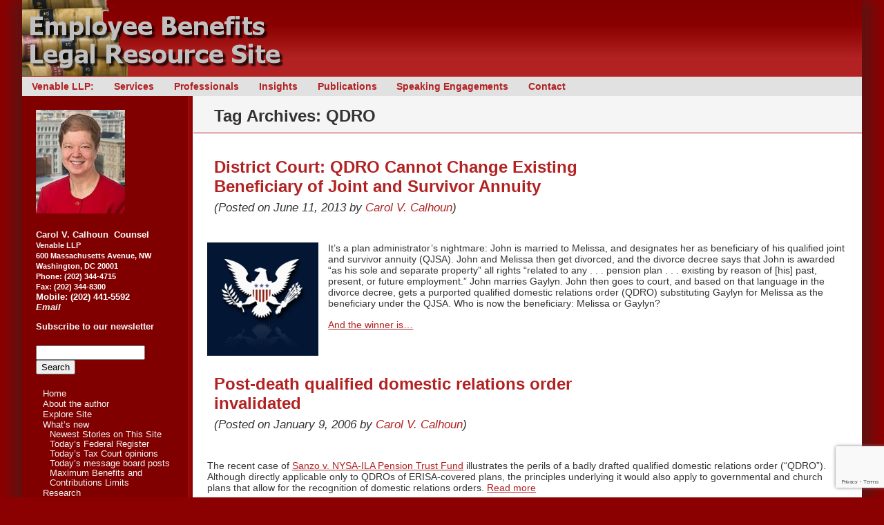

--- FILE ---
content_type: text/html; charset=UTF-8
request_url: https://benefitsattorney.com/tag/qdro/
body_size: 15568
content:
<!DOCTYPE html>
<!--[if IE 6]>
<html id="ie6" dir="ltr" xmlns="http://www.w3.org/1999/xhtml" prefix="" lang="en-US" prefix="og: https://ogp.me/ns#">
<![endif]-->
<!--[if IE 7]>
<html id="ie7" dir="ltr" xmlns="http://www.w3.org/1999/xhtml" prefix="" lang="en-US" prefix="og: https://ogp.me/ns#">
<![endif]-->
<!--[if IE 8]>
<html id="ie8" dir="ltr" xmlns="http://www.w3.org/1999/xhtml" prefix="" lang="en-US" prefix="og: https://ogp.me/ns#">
<![endif]-->
<!--[if !(IE 6) | !(IE 7) | !(IE 8)  ]><!-->
<html dir="ltr" xmlns="http://www.w3.org/1999/xhtml" prefix="" lang="en-US" prefix="og: https://ogp.me/ns#" xmlns:fb="http://www.facebook.com/2008/fbml">
<!--<![endif]-->
<head>
<link rel="shortcut icon" href="https://benefitsattorney.com/wp-content/themes/benefitsattorney/favicon.ico" />
<meta charset="UTF-8" />
<meta name="viewport" content="width=device-width" />
<title>QDRO - Employee Benefits Legal Resource SiteEmployee Benefits Legal Resource Site</title>
<link rel="profile" href="https://gmpg.org/xfn/11" />
<link rel="stylesheet" type="text/css" media="all" href="https://benefitsattorney.com/wp-content/themes/benefitsattorney/style.css" />
<link rel="pingback" href="https://benefitsattorney.com/xmlrpc.php" />
<!--[if lt IE 9]>
<script src="https://benefitsattorney.com/wp-content/themes/benefitsattorney/js/html5.js" type="text/javascript"></script>
<![endif]-->

<!-- BEGIN Metadata added by the Add-Meta-Tags WordPress plugin -->
<meta name="robots" content="noodp,noydir" />
<link rel="copyright" type="text/html" title="Employee Benefits Legal Resource Site copyright information" href="https://benefitsattorney.com/legal-notices/copyright/" />
<meta name="description" content="Content tagged with QDRO." />
<meta name="keywords" content="qdro" />
<link rel="publisher" type="text/html" title="Employee Benefits Legal Resource Site" href="https://plus.google.com/+CarolCalhoun" />
<!-- END Metadata added by the Add-Meta-Tags WordPress plugin -->


		<!-- All in One SEO 4.9.3 - aioseo.com -->
	<meta name="robots" content="max-image-preview:large" />
	<link rel="canonical" href="https://benefitsattorney.com/tag/qdro/" />
	<meta name="generator" content="All in One SEO (AIOSEO) 4.9.3" />
		<script type="application/ld+json" class="aioseo-schema">
			{"@context":"https:\/\/schema.org","@graph":[{"@type":"BreadcrumbList","@id":"https:\/\/benefitsattorney.com\/tag\/qdro\/#breadcrumblist","itemListElement":[{"@type":"ListItem","@id":"https:\/\/benefitsattorney.com#listItem","position":1,"name":"Home","item":"https:\/\/benefitsattorney.com","nextItem":{"@type":"ListItem","@id":"https:\/\/benefitsattorney.com\/tag\/qdro\/#listItem","name":"QDRO"}},{"@type":"ListItem","@id":"https:\/\/benefitsattorney.com\/tag\/qdro\/#listItem","position":2,"name":"QDRO","previousItem":{"@type":"ListItem","@id":"https:\/\/benefitsattorney.com#listItem","name":"Home"}}]},{"@type":"CollectionPage","@id":"https:\/\/benefitsattorney.com\/tag\/qdro\/#collectionpage","url":"https:\/\/benefitsattorney.com\/tag\/qdro\/","name":"QDRO - Employee Benefits Legal Resource Site","inLanguage":"en-US","isPartOf":{"@id":"https:\/\/benefitsattorney.com\/#website"},"breadcrumb":{"@id":"https:\/\/benefitsattorney.com\/tag\/qdro\/#breadcrumblist"}},{"@type":"Organization","@id":"https:\/\/benefitsattorney.com\/#organization","name":"Employee Benefits Legal Resource Site","description":"ERISA and Employee Benefits Law","url":"https:\/\/benefitsattorney.com\/"},{"@type":"WebSite","@id":"https:\/\/benefitsattorney.com\/#website","url":"https:\/\/benefitsattorney.com\/","name":"Employee Benefits Legal Resource Site","description":"ERISA and Employee Benefits Law","inLanguage":"en-US","publisher":{"@id":"https:\/\/benefitsattorney.com\/#organization"}}]}
		</script>
		<!-- All in One SEO -->

<link rel="alternate" type="application/rss+xml" title="Employee Benefits Legal Resource Site &raquo; Feed" href="https://benefitsattorney.com/feed/" />
<link rel="alternate" type="application/rss+xml" title="Employee Benefits Legal Resource Site &raquo; QDRO Tag Feed" href="https://benefitsattorney.com/tag/qdro/feed/" />
<style id='wp-img-auto-sizes-contain-inline-css' type='text/css'>
img:is([sizes=auto i],[sizes^="auto," i]){contain-intrinsic-size:3000px 1500px}
/*# sourceURL=wp-img-auto-sizes-contain-inline-css */
</style>
<link rel='stylesheet' id='colorboxstyle-css' href='https://benefitsattorney.com/wp-content/plugins/link-library/colorbox/colorbox.css?ver=6.9' type='text/css' media='all' />
<style id='wp-emoji-styles-inline-css' type='text/css'>

	img.wp-smiley, img.emoji {
		display: inline !important;
		border: none !important;
		box-shadow: none !important;
		height: 1em !important;
		width: 1em !important;
		margin: 0 0.07em !important;
		vertical-align: -0.1em !important;
		background: none !important;
		padding: 0 !important;
	}
/*# sourceURL=wp-emoji-styles-inline-css */
</style>
<style id='wp-block-library-inline-css' type='text/css'>
:root{--wp-block-synced-color:#7a00df;--wp-block-synced-color--rgb:122,0,223;--wp-bound-block-color:var(--wp-block-synced-color);--wp-editor-canvas-background:#ddd;--wp-admin-theme-color:#007cba;--wp-admin-theme-color--rgb:0,124,186;--wp-admin-theme-color-darker-10:#006ba1;--wp-admin-theme-color-darker-10--rgb:0,107,160.5;--wp-admin-theme-color-darker-20:#005a87;--wp-admin-theme-color-darker-20--rgb:0,90,135;--wp-admin-border-width-focus:2px}@media (min-resolution:192dpi){:root{--wp-admin-border-width-focus:1.5px}}.wp-element-button{cursor:pointer}:root .has-very-light-gray-background-color{background-color:#eee}:root .has-very-dark-gray-background-color{background-color:#313131}:root .has-very-light-gray-color{color:#eee}:root .has-very-dark-gray-color{color:#313131}:root .has-vivid-green-cyan-to-vivid-cyan-blue-gradient-background{background:linear-gradient(135deg,#00d084,#0693e3)}:root .has-purple-crush-gradient-background{background:linear-gradient(135deg,#34e2e4,#4721fb 50%,#ab1dfe)}:root .has-hazy-dawn-gradient-background{background:linear-gradient(135deg,#faaca8,#dad0ec)}:root .has-subdued-olive-gradient-background{background:linear-gradient(135deg,#fafae1,#67a671)}:root .has-atomic-cream-gradient-background{background:linear-gradient(135deg,#fdd79a,#004a59)}:root .has-nightshade-gradient-background{background:linear-gradient(135deg,#330968,#31cdcf)}:root .has-midnight-gradient-background{background:linear-gradient(135deg,#020381,#2874fc)}:root{--wp--preset--font-size--normal:16px;--wp--preset--font-size--huge:42px}.has-regular-font-size{font-size:1em}.has-larger-font-size{font-size:2.625em}.has-normal-font-size{font-size:var(--wp--preset--font-size--normal)}.has-huge-font-size{font-size:var(--wp--preset--font-size--huge)}.has-text-align-center{text-align:center}.has-text-align-left{text-align:left}.has-text-align-right{text-align:right}.has-fit-text{white-space:nowrap!important}#end-resizable-editor-section{display:none}.aligncenter{clear:both}.items-justified-left{justify-content:flex-start}.items-justified-center{justify-content:center}.items-justified-right{justify-content:flex-end}.items-justified-space-between{justify-content:space-between}.screen-reader-text{border:0;clip-path:inset(50%);height:1px;margin:-1px;overflow:hidden;padding:0;position:absolute;width:1px;word-wrap:normal!important}.screen-reader-text:focus{background-color:#ddd;clip-path:none;color:#444;display:block;font-size:1em;height:auto;left:5px;line-height:normal;padding:15px 23px 14px;text-decoration:none;top:5px;width:auto;z-index:100000}html :where(.has-border-color){border-style:solid}html :where([style*=border-top-color]){border-top-style:solid}html :where([style*=border-right-color]){border-right-style:solid}html :where([style*=border-bottom-color]){border-bottom-style:solid}html :where([style*=border-left-color]){border-left-style:solid}html :where([style*=border-width]){border-style:solid}html :where([style*=border-top-width]){border-top-style:solid}html :where([style*=border-right-width]){border-right-style:solid}html :where([style*=border-bottom-width]){border-bottom-style:solid}html :where([style*=border-left-width]){border-left-style:solid}html :where(img[class*=wp-image-]){height:auto;max-width:100%}:where(figure){margin:0 0 1em}html :where(.is-position-sticky){--wp-admin--admin-bar--position-offset:var(--wp-admin--admin-bar--height,0px)}@media screen and (max-width:600px){html :where(.is-position-sticky){--wp-admin--admin-bar--position-offset:0px}}

/*# sourceURL=wp-block-library-inline-css */
</style><style id='global-styles-inline-css' type='text/css'>
:root{--wp--preset--aspect-ratio--square: 1;--wp--preset--aspect-ratio--4-3: 4/3;--wp--preset--aspect-ratio--3-4: 3/4;--wp--preset--aspect-ratio--3-2: 3/2;--wp--preset--aspect-ratio--2-3: 2/3;--wp--preset--aspect-ratio--16-9: 16/9;--wp--preset--aspect-ratio--9-16: 9/16;--wp--preset--color--black: #000000;--wp--preset--color--cyan-bluish-gray: #abb8c3;--wp--preset--color--white: #ffffff;--wp--preset--color--pale-pink: #f78da7;--wp--preset--color--vivid-red: #cf2e2e;--wp--preset--color--luminous-vivid-orange: #ff6900;--wp--preset--color--luminous-vivid-amber: #fcb900;--wp--preset--color--light-green-cyan: #7bdcb5;--wp--preset--color--vivid-green-cyan: #00d084;--wp--preset--color--pale-cyan-blue: #8ed1fc;--wp--preset--color--vivid-cyan-blue: #0693e3;--wp--preset--color--vivid-purple: #9b51e0;--wp--preset--gradient--vivid-cyan-blue-to-vivid-purple: linear-gradient(135deg,rgb(6,147,227) 0%,rgb(155,81,224) 100%);--wp--preset--gradient--light-green-cyan-to-vivid-green-cyan: linear-gradient(135deg,rgb(122,220,180) 0%,rgb(0,208,130) 100%);--wp--preset--gradient--luminous-vivid-amber-to-luminous-vivid-orange: linear-gradient(135deg,rgb(252,185,0) 0%,rgb(255,105,0) 100%);--wp--preset--gradient--luminous-vivid-orange-to-vivid-red: linear-gradient(135deg,rgb(255,105,0) 0%,rgb(207,46,46) 100%);--wp--preset--gradient--very-light-gray-to-cyan-bluish-gray: linear-gradient(135deg,rgb(238,238,238) 0%,rgb(169,184,195) 100%);--wp--preset--gradient--cool-to-warm-spectrum: linear-gradient(135deg,rgb(74,234,220) 0%,rgb(151,120,209) 20%,rgb(207,42,186) 40%,rgb(238,44,130) 60%,rgb(251,105,98) 80%,rgb(254,248,76) 100%);--wp--preset--gradient--blush-light-purple: linear-gradient(135deg,rgb(255,206,236) 0%,rgb(152,150,240) 100%);--wp--preset--gradient--blush-bordeaux: linear-gradient(135deg,rgb(254,205,165) 0%,rgb(254,45,45) 50%,rgb(107,0,62) 100%);--wp--preset--gradient--luminous-dusk: linear-gradient(135deg,rgb(255,203,112) 0%,rgb(199,81,192) 50%,rgb(65,88,208) 100%);--wp--preset--gradient--pale-ocean: linear-gradient(135deg,rgb(255,245,203) 0%,rgb(182,227,212) 50%,rgb(51,167,181) 100%);--wp--preset--gradient--electric-grass: linear-gradient(135deg,rgb(202,248,128) 0%,rgb(113,206,126) 100%);--wp--preset--gradient--midnight: linear-gradient(135deg,rgb(2,3,129) 0%,rgb(40,116,252) 100%);--wp--preset--font-size--small: 13px;--wp--preset--font-size--medium: 20px;--wp--preset--font-size--large: 36px;--wp--preset--font-size--x-large: 42px;--wp--preset--spacing--20: 0.44rem;--wp--preset--spacing--30: 0.67rem;--wp--preset--spacing--40: 1rem;--wp--preset--spacing--50: 1.5rem;--wp--preset--spacing--60: 2.25rem;--wp--preset--spacing--70: 3.38rem;--wp--preset--spacing--80: 5.06rem;--wp--preset--shadow--natural: 6px 6px 9px rgba(0, 0, 0, 0.2);--wp--preset--shadow--deep: 12px 12px 50px rgba(0, 0, 0, 0.4);--wp--preset--shadow--sharp: 6px 6px 0px rgba(0, 0, 0, 0.2);--wp--preset--shadow--outlined: 6px 6px 0px -3px rgb(255, 255, 255), 6px 6px rgb(0, 0, 0);--wp--preset--shadow--crisp: 6px 6px 0px rgb(0, 0, 0);}:where(.is-layout-flex){gap: 0.5em;}:where(.is-layout-grid){gap: 0.5em;}body .is-layout-flex{display: flex;}.is-layout-flex{flex-wrap: wrap;align-items: center;}.is-layout-flex > :is(*, div){margin: 0;}body .is-layout-grid{display: grid;}.is-layout-grid > :is(*, div){margin: 0;}:where(.wp-block-columns.is-layout-flex){gap: 2em;}:where(.wp-block-columns.is-layout-grid){gap: 2em;}:where(.wp-block-post-template.is-layout-flex){gap: 1.25em;}:where(.wp-block-post-template.is-layout-grid){gap: 1.25em;}.has-black-color{color: var(--wp--preset--color--black) !important;}.has-cyan-bluish-gray-color{color: var(--wp--preset--color--cyan-bluish-gray) !important;}.has-white-color{color: var(--wp--preset--color--white) !important;}.has-pale-pink-color{color: var(--wp--preset--color--pale-pink) !important;}.has-vivid-red-color{color: var(--wp--preset--color--vivid-red) !important;}.has-luminous-vivid-orange-color{color: var(--wp--preset--color--luminous-vivid-orange) !important;}.has-luminous-vivid-amber-color{color: var(--wp--preset--color--luminous-vivid-amber) !important;}.has-light-green-cyan-color{color: var(--wp--preset--color--light-green-cyan) !important;}.has-vivid-green-cyan-color{color: var(--wp--preset--color--vivid-green-cyan) !important;}.has-pale-cyan-blue-color{color: var(--wp--preset--color--pale-cyan-blue) !important;}.has-vivid-cyan-blue-color{color: var(--wp--preset--color--vivid-cyan-blue) !important;}.has-vivid-purple-color{color: var(--wp--preset--color--vivid-purple) !important;}.has-black-background-color{background-color: var(--wp--preset--color--black) !important;}.has-cyan-bluish-gray-background-color{background-color: var(--wp--preset--color--cyan-bluish-gray) !important;}.has-white-background-color{background-color: var(--wp--preset--color--white) !important;}.has-pale-pink-background-color{background-color: var(--wp--preset--color--pale-pink) !important;}.has-vivid-red-background-color{background-color: var(--wp--preset--color--vivid-red) !important;}.has-luminous-vivid-orange-background-color{background-color: var(--wp--preset--color--luminous-vivid-orange) !important;}.has-luminous-vivid-amber-background-color{background-color: var(--wp--preset--color--luminous-vivid-amber) !important;}.has-light-green-cyan-background-color{background-color: var(--wp--preset--color--light-green-cyan) !important;}.has-vivid-green-cyan-background-color{background-color: var(--wp--preset--color--vivid-green-cyan) !important;}.has-pale-cyan-blue-background-color{background-color: var(--wp--preset--color--pale-cyan-blue) !important;}.has-vivid-cyan-blue-background-color{background-color: var(--wp--preset--color--vivid-cyan-blue) !important;}.has-vivid-purple-background-color{background-color: var(--wp--preset--color--vivid-purple) !important;}.has-black-border-color{border-color: var(--wp--preset--color--black) !important;}.has-cyan-bluish-gray-border-color{border-color: var(--wp--preset--color--cyan-bluish-gray) !important;}.has-white-border-color{border-color: var(--wp--preset--color--white) !important;}.has-pale-pink-border-color{border-color: var(--wp--preset--color--pale-pink) !important;}.has-vivid-red-border-color{border-color: var(--wp--preset--color--vivid-red) !important;}.has-luminous-vivid-orange-border-color{border-color: var(--wp--preset--color--luminous-vivid-orange) !important;}.has-luminous-vivid-amber-border-color{border-color: var(--wp--preset--color--luminous-vivid-amber) !important;}.has-light-green-cyan-border-color{border-color: var(--wp--preset--color--light-green-cyan) !important;}.has-vivid-green-cyan-border-color{border-color: var(--wp--preset--color--vivid-green-cyan) !important;}.has-pale-cyan-blue-border-color{border-color: var(--wp--preset--color--pale-cyan-blue) !important;}.has-vivid-cyan-blue-border-color{border-color: var(--wp--preset--color--vivid-cyan-blue) !important;}.has-vivid-purple-border-color{border-color: var(--wp--preset--color--vivid-purple) !important;}.has-vivid-cyan-blue-to-vivid-purple-gradient-background{background: var(--wp--preset--gradient--vivid-cyan-blue-to-vivid-purple) !important;}.has-light-green-cyan-to-vivid-green-cyan-gradient-background{background: var(--wp--preset--gradient--light-green-cyan-to-vivid-green-cyan) !important;}.has-luminous-vivid-amber-to-luminous-vivid-orange-gradient-background{background: var(--wp--preset--gradient--luminous-vivid-amber-to-luminous-vivid-orange) !important;}.has-luminous-vivid-orange-to-vivid-red-gradient-background{background: var(--wp--preset--gradient--luminous-vivid-orange-to-vivid-red) !important;}.has-very-light-gray-to-cyan-bluish-gray-gradient-background{background: var(--wp--preset--gradient--very-light-gray-to-cyan-bluish-gray) !important;}.has-cool-to-warm-spectrum-gradient-background{background: var(--wp--preset--gradient--cool-to-warm-spectrum) !important;}.has-blush-light-purple-gradient-background{background: var(--wp--preset--gradient--blush-light-purple) !important;}.has-blush-bordeaux-gradient-background{background: var(--wp--preset--gradient--blush-bordeaux) !important;}.has-luminous-dusk-gradient-background{background: var(--wp--preset--gradient--luminous-dusk) !important;}.has-pale-ocean-gradient-background{background: var(--wp--preset--gradient--pale-ocean) !important;}.has-electric-grass-gradient-background{background: var(--wp--preset--gradient--electric-grass) !important;}.has-midnight-gradient-background{background: var(--wp--preset--gradient--midnight) !important;}.has-small-font-size{font-size: var(--wp--preset--font-size--small) !important;}.has-medium-font-size{font-size: var(--wp--preset--font-size--medium) !important;}.has-large-font-size{font-size: var(--wp--preset--font-size--large) !important;}.has-x-large-font-size{font-size: var(--wp--preset--font-size--x-large) !important;}
/*# sourceURL=global-styles-inline-css */
</style>

<style id='classic-theme-styles-inline-css' type='text/css'>
/*! This file is auto-generated */
.wp-block-button__link{color:#fff;background-color:#32373c;border-radius:9999px;box-shadow:none;text-decoration:none;padding:calc(.667em + 2px) calc(1.333em + 2px);font-size:1.125em}.wp-block-file__button{background:#32373c;color:#fff;text-decoration:none}
/*# sourceURL=/wp-includes/css/classic-themes.min.css */
</style>
<link rel='stylesheet' id='awsm-ead-public-css' href='https://benefitsattorney.com/wp-content/plugins/embed-any-document/css/embed-public.min.css?ver=2.7.12' type='text/css' media='all' />
<link rel='stylesheet' id='contact-form-7-css' href='https://benefitsattorney.com/wp-content/plugins/contact-form-7/includes/css/styles.css?ver=6.1.4' type='text/css' media='all' />
<link rel='stylesheet' id='exs-widgets-style-css' href='https://benefitsattorney.com/wp-content/plugins/exs-widgets/assets/css/exs-widgets.css?ver=0.0.1' type='text/css' media='all' />
<link rel='stylesheet' id='thumbs_rating_styles-css' href='https://benefitsattorney.com/wp-content/plugins/link-library/upvote-downvote/css/style.css?ver=1.0.0' type='text/css' media='all' />
<link rel='stylesheet' id='toc-screen-css' href='https://benefitsattorney.com/wp-content/plugins/table-of-contents-plus/screen.min.css?ver=2411.1' type='text/css' media='all' />
<link rel='stylesheet' id='Tippy-css' href='https://benefitsattorney.com/wp-content/plugins/tippy/jquery.tippy.css?ver=6.9' type='text/css' media='all' />
<link rel='stylesheet' id='crp-style-text-only-css' href='https://benefitsattorney.com/wp-content/plugins/contextual-related-posts/css/text-only.min.css?ver=4.1.0' type='text/css' media='all' />
<link rel='stylesheet' id='wp-pagenavi-css' href='https://benefitsattorney.com/wp-content/plugins/wp-pagenavi/pagenavi-css.css?ver=2.70' type='text/css' media='all' />
<link rel='stylesheet' id='Annie-css' href='https://benefitsattorney.com/wp-content/plugins/annie/annie.css?ver=6.9' type='text/css' media='all' />
<script type="text/javascript" src="https://benefitsattorney.com/wp-includes/js/jquery/jquery.min.js?ver=3.7.1" id="jquery-core-js"></script>
<script type="text/javascript" src="https://benefitsattorney.com/wp-includes/js/jquery/jquery-migrate.min.js?ver=3.4.1" id="jquery-migrate-js"></script>
<script type="text/javascript" src="https://benefitsattorney.com/wp-content/plugins/jquery-vertical-accordion-menu/js/jquery.hoverIntent.minified.js?ver=6.9" id="jqueryhoverintent-js"></script>
<script type="text/javascript" src="https://benefitsattorney.com/wp-content/plugins/jquery-vertical-accordion-menu/js/jquery.cookie.js?ver=6.9" id="jquerycookie-js"></script>
<script type="text/javascript" src="https://benefitsattorney.com/wp-content/plugins/jquery-vertical-accordion-menu/js/jquery.dcjqaccordion.2.9.js?ver=6.9" id="dcjqaccordion-js"></script>
<script type="text/javascript" src="https://benefitsattorney.com/wp-content/plugins/link-library/colorbox/jquery.colorbox-min.js?ver=1.3.9" id="colorbox-js"></script>
<script type="text/javascript" id="thumbs_rating_scripts-js-extra">
/* <![CDATA[ */
var thumbs_rating_ajax = {"ajax_url":"https://benefitsattorney.com/wp-admin/admin-ajax.php","nonce":"0bb0ae15c2"};
//# sourceURL=thumbs_rating_scripts-js-extra
/* ]]> */
</script>
<script type="text/javascript" src="https://benefitsattorney.com/wp-content/plugins/link-library/upvote-downvote/js/general.js?ver=4.0.1" id="thumbs_rating_scripts-js"></script>
<script type="text/javascript" src="https://benefitsattorney.com/wp-content/plugins/tippy/jquery.tippy.js?ver=6.0.0" id="Tippy-js"></script>
<script type="text/javascript" src="https://benefitsattorney.com/wp-content/plugins/annie/annie.js?ver=6.9" id="Annie-js"></script>
<link rel="https://api.w.org/" href="https://benefitsattorney.com/wp-json/" /><link rel="alternate" title="JSON" type="application/json" href="https://benefitsattorney.com/wp-json/wp/v2/tags/233" /><link rel="EditURI" type="application/rsd+xml" title="RSD" href="https://benefitsattorney.com/xmlrpc.php?rsd" />
<meta name="generator" content="WordPress 6.9" />
<style id='LinkLibraryStyle' type='text/css'>
</style>

            <script type="text/javascript">
                jQuery(document).ready(function() {
                    jQuery('.tippy').tippy({ position: "link", offsetx: 0, offsety: 10, closetext: "X", hidedelay: 700, showdelay: 100, calcpos: "parent", showspeed: 0, hidespeed: 0, showtitle: true, hoverpopup: true, draggable: true, dragheader: true, multitip: false, autoshow: false, showheader: true, showclose: false, htmlentities: false });
                });
            </script>
        		<style type="text/css" id="wp-custom-css">
			.bordered-paragraph {
  border: 2px solid blue; 
	border-radius: 8px;
  padding: 10px; /* Adds some space between the text and the border */
}		</style>
		<script type="text/javascript">

  var _gaq = _gaq || [];
  _gaq.push(['_setAccount', 'UA-39468153-1']);
  _gaq.push(['_trackPageview']);

  (function() {
    var ga = document.createElement('script'); ga.type = 'text/javascript'; ga.async = true;
    ga.src = ('https:' == document.location.protocol ? 'https://ssl' : 'http://www') + '.google-analytics.com/ga.js';
    var s = document.getElementsByTagName('script')[0]; s.parentNode.insertBefore(ga, s);
  })();

</script>
</head>

<body class="archive tag tag-qdro tag-233 wp-custom-logo wp-theme-benefitsattorney single-author">
<!--sphider_noindex-->
<div id="page" class="hfeed">
<div id="page2"> <!-- #page2 is only there to wrap a box-shadow on the other side -->
	<header id="branding" role="banner">
		<hgroup id="banner">
			<a href="https://benefitsattorney.com/" title="Employee Benefits Legal Resource Site" rel="home"><img src="https://benefitsattorney.com/wp-content/themes/benefitsattorney/images/eblogo.png" name="site-title" id="site-title" width="400"  alt="Employee Benefits Legal Resource Site" height="110" border="0"></a>


		</hgroup>
		<nav id="access" role="navigation">
			<h1 class="assistive-text section-heading">Main menu</h1>
			<div class="skip-link screen-reader-text"><a href="#content" title="Skip to content">Skip to content</a></div>

			<div class="menu-top-menu-container"><ul id="menu-top-menu" class="menu"><li id="menu-item-487" class="menu-item menu-item-type-custom menu-item-object-custom menu-item-487"><a href="https://www.venable.com">Venable LLP:</a></li>
<li id="menu-item-1741" class="menu-item menu-item-type-custom menu-item-object-custom menu-item-1741"><a href="https://www.venable.com/services/practices/employee-benefits-and-executive-compensation">Services</a></li>
<li id="menu-item-1740" class="menu-item menu-item-type-custom menu-item-object-custom menu-item-1740"><a href="https://www.venable.com/professionals?practice=42f43f4395cd4f6f83d5c42681a05e3f">Professionals</a></li>
<li id="menu-item-6144" class="menu-item menu-item-type-custom menu-item-object-custom menu-item-6144"><a href="https://www.venable.com/insights?practice=42f43f4395cd4f6f83d5c42681a05e3f">Insights</a></li>
<li id="menu-item-12010" class="menu-item menu-item-type-custom menu-item-object-custom menu-item-12010"><a href="https://www.venable.com/insights?type=a9c625fb0a774feab24ed8bcdfa143cb&#038;practice=42f43f4395cd4f6f83d5c42681a05e3f">Publications</a></li>
<li id="menu-item-12011" class="menu-item menu-item-type-custom menu-item-object-custom menu-item-12011"><a href="https://www.venable.com/insights?type=e82685f17bd34280b784cebf35267c99&#038;practice=42f43f4395cd4f6f83d5c42681a05e3f">Speaking Engagements</a></li>
<li id="menu-item-6439" class="menu-item menu-item-type-post_type menu-item-object-page menu-item-6439"><a href="https://benefitsattorney.com/contact/">Contact</a></li>
</ul></div>		</nav><!-- #access -->
	</header><!-- #branding -->
	<div id="wrapper">
	<div id="main">
<!--/sphider_noindex-->
		<section id="primary">
			<div id="content" role="main">

			
				<header class="page-header">
					<h1 class="page-title">Tag Archives: <span>QDRO</span></h1>

					<br clear="all" />
				</header>

				


								
					
<article id="post-3886" class="post-3886 post type-post status-publish format-standard has-post-thumbnail hentry category-gp tag-church-plans tag-domestic-relations-order tag-governmental-plans tag-marriage tag-pensions tag-public-plans tag-qdro tag-qjsa tag-qualified-domestic-relations-order tag-qualified-plans tag-retirement tag-retirement-plans tag-state-retirement-systems">
	<header class="entry-header">
		<h1 class="entry-title"><a href="https://benefitsattorney.com/district-court-qdro-cannot-change-existing-joint-and-survivor-annuity/" title="Permalink to District Court:  QDRO Cannot Change Existing Beneficiary of Joint and Survivor Annuity" rel="bookmark">District Court:  QDRO Cannot Change Existing Beneficiary of Joint and Survivor Annuity</a> <br>
	<span class='posted-date'>(Posted on June 11, 2013 by <a href="https://www.venable.com/professionals/c/carol-v-calhoun" title="Carol V. Calhoun" rel="author">Carol V. Calhoun</a>)</span>
	</h1>
<br clear="all" />
		
		
	</header><!-- .entry-header -->
	
	
	<div class="entry-content">
		<p><img decoding="async" src="https://benefitsattorney.com/wp-content/uploads/US-eagle1.png" alt="US District Court of the District of Columbia" width="161" height="164" class="alignleft size-full wp-image-5825" srcset="https://benefitsattorney.com/wp-content/uploads/US-eagle1.png 161w, https://benefitsattorney.com/wp-content/uploads/US-eagle1-147x150.png 147w" sizes="(max-width: 161px) 100vw, 161px" />It&#8217;s a plan administrator&#8217;s nightmare:  John is married to Melissa, and designates her as beneficiary of his qualified joint and survivor annuity (QJSA).  John and Melissa then get divorced, and the divorce decree says that John is awarded &#8220;as his sole and separate property” all rights <nobr>&#8220;related to any . . .</nobr> pension <nobr>plan . . .</nobr> existing by reason of [his] past, present, or future employment.&#8221;  John marries Gaylyn.  John then goes to court, and based on that language in the divorce decree, gets a purported qualified domestic relations order (QDRO) substituting Gaylyn for Melissa as the beneficiary under the QJSA.  Who is now the beneficiary:  Melissa or Gaylyn?</p>
<p> <a href="https://benefitsattorney.com/district-court-qdro-cannot-change-existing-joint-and-survivor-annuity/#more-3886" class="more-link">And the winner is&#8230;</a></p>
			</div><!-- .entry-content -->
	
	<footer class="entry-meta">
		<!-- <.?php if ( 'post' == get_post_type() ) : // Hide category and tag text for pages on Search ?>
			<.?php
				/* translators: used between list items, there is a space after the comma */
				$categories_list = get_the_category_list( __( ', ', 'benefitsattorney' ) );
				if ( $categories_list && benefitsattorney_categorized_blog() ) :
			?>
			<span class="cat-links">
				<.?php printf( __( 'Posted in %1$s', 'benefitsattorney' ), $categories_list ); ?>
			</span>
			<span class="sep"> | </span>
			<.?php endif; // End if categories ?>

			<.?php
				/* translators: used between list items, there is a space after the comma */
				$tags_list = get_the_tag_list( '', __( ', ', 'benefitsattorney' ) );
				if ( $tags_list ) :
			?>
			<span class="tag-links">
				<.?php printf( __( 'Tagged %1$s', 'benefitsattorney' ), $tags_list ); ?>
			</span>
			<span class="sep"> | </span>
			<.?php endif; // End if $tags_list ?>
		<.?php endif; // End if 'post' == get_post_type() ?> -->

		
		
	</footer><!-- #entry-meta -->
</article><!-- #post-3886 -->

				
					
<article id="post-1709" class="post-1709 post type-post status-publish format-standard hentry category-eb tag-uscodeerisa tag-qdro tag-qualified-domestic-relations-order">
	<header class="entry-header">
		<h1 class="entry-title"><a href="https://benefitsattorney.com/post-death-qdro/" title="Permalink to Post-death qualified domestic relations order invalidated" rel="bookmark">Post-death qualified domestic relations order invalidated</a> <br>
	<span class='posted-date'>(Posted on January 9, 2006 by <a href="https://www.venable.com/professionals/c/carol-v-calhoun" title="Carol V. Calhoun" rel="author">Carol V. Calhoun</a>)</span>
	</h1>
<br clear="all" />
		
		
	</header><!-- .entry-header -->
	
	
	<div class="entry-content">
		<p>The recent case of <a href="https://benefitsattorney.com/authorities/sanzo-v-nysa-ila-pension-trust-fund/">Sanzo v. NYSA-ILA Pension Trust Fund</a> illustrates the perils of a badly drafted qualified domestic relations order (&#8220;QDRO&#8221;).  Although directly applicable only to QDROs of ERISA-covered plans, the principles underlying it would also apply to governmental and church plans that allow for the recognition of domestic relations orders.   <a href="https://benefitsattorney.com/post-death-qdro/#more-1709" class="more-link">Read more</a></p>
			</div><!-- .entry-content -->
	
	<footer class="entry-meta">
		<!-- <.?php if ( 'post' == get_post_type() ) : // Hide category and tag text for pages on Search ?>
			<.?php
				/* translators: used between list items, there is a space after the comma */
				$categories_list = get_the_category_list( __( ', ', 'benefitsattorney' ) );
				if ( $categories_list && benefitsattorney_categorized_blog() ) :
			?>
			<span class="cat-links">
				<.?php printf( __( 'Posted in %1$s', 'benefitsattorney' ), $categories_list ); ?>
			</span>
			<span class="sep"> | </span>
			<.?php endif; // End if categories ?>

			<.?php
				/* translators: used between list items, there is a space after the comma */
				$tags_list = get_the_tag_list( '', __( ', ', 'benefitsattorney' ) );
				if ( $tags_list ) :
			?>
			<span class="tag-links">
				<.?php printf( __( 'Tagged %1$s', 'benefitsattorney' ), $tags_list ); ?>
			</span>
			<span class="sep"> | </span>
			<.?php endif; // End if $tags_list ?>
		<.?php endif; // End if 'post' == get_post_type() ?> -->

		
		
	</footer><!-- #entry-meta -->
</article><!-- #post-1709 -->

				
					
<article id="post-1686" class="post-1686 clg_authority type-clg_authority status-publish hentry category-cases tag-death tag-domestic-relations-order tag-qdro tag-qualified-domestic-relations-order tag-qualified-preretirement-survivor-annuity tag-spouse">
	<header class="entry-header">
		<h1 class="entry-title"><a href="https://benefitsattorney.com/authorities/sanzo-v-nysa-ila-pension-trust-fund/" title="Permalink to Sanzo v. NYSA-ILA Pension Trust Fund" rel="bookmark">Sanzo v. NYSA-ILA Pension Trust Fund</a> <br>
	<span class='posted-date'>(Posted on December 29, 2005 by <a href="https://www.venable.com/professionals/c/carol-v-calhoun" title="Carol V. Calhoun" rel="author">Carol V. Calhoun</a>)</span>
	</h1>
<br clear="all" />
		
		
	</header><!-- .entry-header -->
	
	
	<div class="entry-content">
		<p> <a href="https://benefitsattorney.com/authorities/sanzo-v-nysa-ila-pension-trust-fund/#more-1686" class="more-link">Read more</a></p>
			</div><!-- .entry-content -->
	
	<footer class="entry-meta">
		<!-- <.?php if ( 'post' == get_post_type() ) : // Hide category and tag text for pages on Search ?>
			<.?php
				/* translators: used between list items, there is a space after the comma */
				$categories_list = get_the_category_list( __( ', ', 'benefitsattorney' ) );
				if ( $categories_list && benefitsattorney_categorized_blog() ) :
			?>
			<span class="cat-links">
				<.?php printf( __( 'Posted in %1$s', 'benefitsattorney' ), $categories_list ); ?>
			</span>
			<span class="sep"> | </span>
			<.?php endif; // End if categories ?>

			<.?php
				/* translators: used between list items, there is a space after the comma */
				$tags_list = get_the_tag_list( '', __( ', ', 'benefitsattorney' ) );
				if ( $tags_list ) :
			?>
			<span class="tag-links">
				<.?php printf( __( 'Tagged %1$s', 'benefitsattorney' ), $tags_list ); ?>
			</span>
			<span class="sep"> | </span>
			<.?php endif; // End if $tags_list ?>
		<.?php endif; // End if 'post' == get_post_type() ?> -->

		
		
	</footer><!-- #entry-meta -->
</article><!-- #post-1686 -->

				
				

			
			</div><!-- #content -->
		</section><!-- #primary -->

	</div><!-- #main -->
<!--sphider_noindex-->	
		<div id="secondary" class="widget-area" role="complementary">
						<aside id="media_image-3" class="widget widget_media_image"><a href="https://www.venable.com/professionals/c/carol-v-calhoun"><img width="129" height="150" src="https://benefitsattorney.com/wp-content/uploads/Carol-V.-Calhoun-129x150.jpg" class="image wp-image-6272  attachment-thumbnail size-thumbnail" alt="Carol V. Calhoun" style="max-width: 100%; height: auto;" decoding="async" loading="lazy" srcset="https://benefitsattorney.com/wp-content/uploads/Carol-V.-Calhoun-129x150.jpg 129w, https://benefitsattorney.com/wp-content/uploads/Carol-V.-Calhoun.jpg 223w" sizes="auto, (max-width: 129px) 100vw, 129px" /></a></aside><aside id="text-8" class="widget widget_text">			<div class="textwidget"><p><strong><a href="https://www.venable.com/professionals/c/carol-v-calhoun" target="_blank" rel="noopener">Carol V. Calhoun</a>, <font color="FFFFFF">Counsel</font></strong><br />
<font color="FFFFFF"><strong><small><a href="https://www.venable.com/" target="_blank" rel="noopener">Venable LLP</a><br />
<font color="FFFFFF">600 Massachusetts Avenue, NW<br />
Washington, DC 20001<br />
Phone: (202) 344-4715<br />
Fax: (202) 344-8300<br />
</font></small></strong><strong><font color="FFFFFF">Mobile: (202) 441-5592 <em><br />
<a href="https://benefitsattorney.com/contact/">Email</a></em></font></strong></p>
<p><strong><a href="https://benefitsattorney.com/subscribe/">Subscribe to our newsletter</a></strong></p>
</div>
		</aside><aside id="search-2" class="widget widget_search"><form role="search" method="get" id="searchform" class="searchform" action="https://benefitsattorney.com/">
				<div>
					<label class="screen-reader-text" for="s">Search for:</label>
					<input type="text" value="" name="s" id="s" />
					<input type="submit" id="searchsubmit" value="Search" />
				</div>
			</form></aside><aside id="dc_jqaccordion_widget-2" class="widget ">		
		<div class="dcjq-accordion" id="dc_jqaccordion_widget-2-item">
		
			<ul id="menu-left-menu" class="menu"><li id="menu-item-2800" class="menu-item menu-item-type-custom menu-item-object-custom menu-item-2800"><a href="/">Home</a></li>
<li id="menu-item-6161" class="menu-item menu-item-type-custom menu-item-object-custom menu-item-6161"><a href="https://www.venable.com/professionals/c/carol-v-calhoun">About the author</a></li>
<li id="menu-item-55708" class="menu-item menu-item-type-custom menu-item-object-custom menu-item-has-children menu-item-55708"><a href="#">Explore Site</a>
<ul class="sub-menu">
	<li id="menu-item-276" class="menu-item menu-item-type-post_type menu-item-object-page menu-item-276"><a href="https://benefitsattorney.com/pagelist/">Search/Sitemap</a></li>
	<li id="menu-item-2799" class="menu-item menu-item-type-post_type menu-item-object-page menu-item-2799"><a href="https://benefitsattorney.com/popular/">Popular Content</a></li>
</ul>
</li>
<li id="menu-item-552" class="menu-item menu-item-type-custom menu-item-object-custom menu-item-has-children menu-item-552"><a href="#">What&#8217;s new</a>
<ul class="sub-menu">
	<li id="menu-item-3882" class="menu-item menu-item-type-custom menu-item-object-custom current-menu-item menu-item-home menu-item-3882"><a href="https://benefitsattorney.com">Newest Stories on This Site</a></li>
	<li id="menu-item-553" class="menu-item menu-item-type-custom menu-item-object-custom menu-item-553"><a target="_blank" href="https://www.federalregister.gov/articles/current">Today&#8217;s Federal Register</a></li>
	<li id="menu-item-554" class="menu-item menu-item-type-custom menu-item-object-custom menu-item-554"><a target="_blank" href="https://dawson.ustaxcourt.gov/todays-opinions">Today&#8217;s Tax Court opinions</a></li>
	<li id="menu-item-555" class="menu-item menu-item-type-custom menu-item-object-custom menu-item-555"><a target="_blank" href="https://benefitslink.com/boards/index.php?/discover/69/">Today&#8217;s message board posts</a></li>
	<li id="menu-item-953" class="menu-item menu-item-type-post_type menu-item-object-clg_chart menu-item-953"><a href="https://benefitsattorney.com/charts/maximums/">Maximum Benefits and Contributions Limits</a></li>
</ul>
</li>
<li id="menu-item-191" class="menu-item menu-item-type-custom menu-item-object-custom menu-item-has-children menu-item-191"><a href="#">Research</a>
<ul class="sub-menu">
	<li id="menu-item-2188" class="menu-item menu-item-type-post_type_archive menu-item-object-clg_library menu-item-has-children menu-item-2188"><a href="https://benefitsattorney.com/library/">Employee Benefits Library</a>
	<ul class="sub-menu">
		<li id="menu-item-1223" class="menu-item menu-item-type-post_type menu-item-object-clg_library menu-item-1223"><a href="https://benefitsattorney.com/library/accounting/">Accounting</a></li>
		<li id="menu-item-1224" class="menu-item menu-item-type-post_type menu-item-object-clg_library menu-item-1224"><a href="https://benefitsattorney.com/library/applicable-federal-rates/">Applicable Federal Rates</a></li>
		<li id="menu-item-1225" class="menu-item menu-item-type-post_type menu-item-object-clg_library menu-item-1225"><a href="https://benefitsattorney.com/library/benefits-related-associations/">Benefits-Related Associations</a></li>
		<li id="menu-item-1226" class="menu-item menu-item-type-post_type menu-item-object-clg_library menu-item-1226"><a href="https://benefitsattorney.com/library/cases/">Cases</a></li>
		<li id="menu-item-1227" class="menu-item menu-item-type-post_type menu-item-object-clg_library menu-item-1227"><a href="https://benefitsattorney.com/library/church-plans/">Church Plans</a></li>
		<li id="menu-item-1228" class="menu-item menu-item-type-post_type menu-item-object-clg_library menu-item-1228"><a href="https://benefitsattorney.com/library/department-of-labor/">Department of Labor</a></li>
		<li id="menu-item-1229" class="menu-item menu-item-type-post_type menu-item-object-clg_library menu-item-1229"><a href="https://benefitsattorney.com/library/directories-of-attorneys/">Directories of Attorneys</a></li>
		<li id="menu-item-1230" class="menu-item menu-item-type-post_type menu-item-object-clg_library menu-item-1230"><a href="https://benefitsattorney.com/library/federal-register/">Federal Register</a></li>
		<li id="menu-item-1231" class="menu-item menu-item-type-post_type menu-item-object-clg_library menu-item-1231"><a href="https://benefitsattorney.com/library/governmental-plans/">Governmental Plans</a></li>
		<li id="menu-item-1232" class="menu-item menu-item-type-post_type menu-item-object-clg_library menu-item-1232"><a href="https://benefitsattorney.com/library/gsa/">GSA Publications</a></li>
		<li id="menu-item-1233" class="menu-item menu-item-type-post_type menu-item-object-clg_library menu-item-1233"><a href="https://benefitsattorney.com/library/inflation-adjusted-limits/">Inflation-Adjusted Limits</a></li>
		<li id="menu-item-1222" class="menu-item menu-item-type-post_type menu-item-object-clg_library menu-item-1222"><a href="https://benefitsattorney.com/library/internal-revenue-service/">Internal Revenue Service</a></li>
		<li id="menu-item-1221" class="menu-item menu-item-type-post_type menu-item-object-clg_library menu-item-1221"><a href="https://benefitsattorney.com/library/law-reviews/">Law Reviews</a></li>
		<li id="menu-item-1220" class="menu-item menu-item-type-post_type menu-item-object-clg_library menu-item-1220"><a href="https://benefitsattorney.com/library/legal-search-engines-and-directories/">Legal Search Engines and Directories</a></li>
		<li id="menu-item-1219" class="menu-item menu-item-type-post_type menu-item-object-clg_library menu-item-1219"><a href="https://benefitsattorney.com/library/legislation/">Legislation</a></li>
		<li id="menu-item-1218" class="menu-item menu-item-type-post_type menu-item-object-clg_library menu-item-1218"><a href="https://benefitsattorney.com/library/message-boards/">Message Boards</a></li>
		<li id="menu-item-1217" class="menu-item menu-item-type-post_type menu-item-object-clg_library menu-item-1217"><a href="https://benefitsattorney.com/library/miscellaneous/">Miscellaneous</a></li>
		<li id="menu-item-1216" class="menu-item menu-item-type-post_type menu-item-object-clg_library menu-item-1216"><a href="https://benefitsattorney.com/library/other-government-agencies/">Other Government Agencies</a></li>
		<li id="menu-item-1215" class="menu-item menu-item-type-post_type menu-item-object-clg_library menu-item-1215"><a href="https://benefitsattorney.com/library/pension-benefit-guaranty-corporation/">Pension Benefit Guaranty Corporation (“PBGC”)</a></li>
		<li id="menu-item-1214" class="menu-item menu-item-type-post_type menu-item-object-clg_library menu-item-1214"><a href="https://benefitsattorney.com/library/regulations/">Regulations</a></li>
		<li id="menu-item-1213" class="menu-item menu-item-type-post_type menu-item-object-clg_library menu-item-1213"><a href="https://benefitsattorney.com/library/retirement-savings-calculators/">Retirement Savings Calculators</a></li>
		<li id="menu-item-1212" class="menu-item menu-item-type-post_type menu-item-object-clg_library menu-item-1212"><a href="https://benefitsattorney.com/library/same-sex-spouse-and-domestic-partner-benefits/">Same-Sex Spouse and Domestic Partner Benefits</a></li>
		<li id="menu-item-1211" class="menu-item menu-item-type-post_type menu-item-object-clg_library menu-item-1211"><a href="https://benefitsattorney.com/library/social-security-administration/">Social Security Administration</a></li>
		<li id="menu-item-1210" class="menu-item menu-item-type-post_type menu-item-object-clg_library menu-item-1210"><a href="https://benefitsattorney.com/library/socially-responsible-investing/">Socially Responsible Investing</a></li>
		<li id="menu-item-1209" class="menu-item menu-item-type-post_type menu-item-object-clg_library menu-item-1209"><a href="https://benefitsattorney.com/library/state2/">State Materials</a></li>
		<li id="menu-item-1208" class="menu-item menu-item-type-post_type menu-item-object-clg_library menu-item-1208"><a href="https://benefitsattorney.com/library/united-states-code/">United States Code (including ERISA and the Internal Revenue Code)</a></li>
	</ul>
</li>
	<li id="menu-item-1642" class="menu-item menu-item-type-post_type menu-item-object-clg_chart menu-item-1642"><a href="https://benefitsattorney.com/charts/state-retirement-systems/">State Retirement Systems</a></li>
	<li id="menu-item-3627" class="menu-item menu-item-type-post_type_archive menu-item-object-clg_authority menu-item-3627"><a href="https://benefitsattorney.com/authorities/">Cases and Administrative Materials</a></li>
	<li id="menu-item-952" class="menu-item menu-item-type-post_type menu-item-object-clg_chart menu-item-952"><a href="https://benefitsattorney.com/charts/maximums/">Benefits and Contributions Limits</a></li>
</ul>
</li>
<li id="menu-item-55717" class="menu-item menu-item-type-custom menu-item-object-custom menu-item-has-children menu-item-55717"><a href="https://benefitsattorney.com/publications/">Publications</a>
<ul class="sub-menu">
	<li id="menu-item-56560" class="menu-item menu-item-type-custom menu-item-object-custom menu-item-56560"><a href="https://benefitsattorney.com/articles">Articles</a></li>
	<li id="menu-item-56561" class="menu-item menu-item-type-custom menu-item-object-custom menu-item-56561"><a href="https://benefitsattorney.com/books">Books</a></li>
	<li id="menu-item-56562" class="menu-item menu-item-type-custom menu-item-object-custom menu-item-56562"><a href="https://benefitsattorney.com/charts">Charts</a></li>
	<li id="menu-item-56563" class="menu-item menu-item-type-custom menu-item-object-custom menu-item-56563"><a href="https://benefitsattorney.com/speeches">Speeches</a></li>
	<li id="menu-item-56565" class="menu-item menu-item-type-custom menu-item-object-custom menu-item-56565"><a href="https://benefitsattorney.com/npr/">Radio</a></li>
	<li id="menu-item-56564" class="menu-item menu-item-type-custom menu-item-object-custom menu-item-56564"><a href="https://benefitsattorney.com/cbs-evening-news-enron-segment-242002/">Television</a></li>
</ul>
</li>
<li id="menu-item-588" class="menu-item menu-item-type-custom menu-item-object-custom menu-item-has-children menu-item-588"><a href="#">Message boards</a>
<ul class="sub-menu">
	<li id="menu-item-591" class="menu-item menu-item-type-custom menu-item-object-custom menu-item-591"><a href="http://benefitslink.com/boards/index.php?showforum=11">Governmental plans message board</a></li>
	<li id="menu-item-589" class="menu-item menu-item-type-custom menu-item-object-custom menu-item-589"><a href="http://benefitslink.com/boards/index.php?showforum=13">403(b) plans message board</a></li>
	<li id="menu-item-590" class="menu-item menu-item-type-custom menu-item-object-custom menu-item-590"><a href="http://benefitslink.com/boards/index.php?showforum=85">457 plans message board</a></li>
	<li id="menu-item-594" class="menu-item menu-item-type-custom menu-item-object-custom menu-item-594"><a href="http://benefitslink.com/boards/index.php">Other message boards</a></li>
	<li id="menu-item-592" class="menu-item menu-item-type-custom menu-item-object-custom menu-item-592"><a href="http://benefitslink.com/boards/index.php?act=Search&#038;CODE=getactive">Today&#8217;s message board posts</a></li>
	<li id="menu-item-607" class="menu-item menu-item-type-custom menu-item-object-custom menu-item-607"><a href="http://benefitslink.com/boards/index.php?app=core&#038;module=search&#038;search_in=forums">Search message boards</a></li>
</ul>
</li>
<li id="menu-item-2284" class="menu-item menu-item-type-custom menu-item-object-custom menu-item-has-children menu-item-2284"><a href="#">Get Site Updates</a>
<ul class="sub-menu">
	<li id="menu-item-481" class="menu-item menu-item-type-post_type menu-item-object-page menu-item-481"><a href="https://benefitsattorney.com/subscribe/">Subscribe to Our Employee Benefits Newsletter</a></li>
	<li id="menu-item-2933" class="menu-item menu-item-type-custom menu-item-object-custom menu-item-2933"><a href="https://benefitsattorney.com/feed/?type=rss2&#038;cat=-268">RSS Feed</a></li>
</ul>
</li>
<li id="menu-item-467" class="menu-item menu-item-type-post_type menu-item-object-page menu-item-467"><a href="https://benefitsattorney.com/contact/">Contact</a></li>
</ul>		
		</div>
		</aside>			
					</div><!-- #secondary .widget-area -->

</div><!-- #wrapper -->
	<!-- </div> --><!-- #main -->

	<footer id="colophon" role="contentinfo">
	
			
			
			
		
			
				
	<br style="clear:both">
	


	<div id="footer5" class="widget-area" role="complementary">
				
<a href="/pagelist/">Search/Sitemap</a><br /><br />		
		<a href='https://benefitsattorney.com/legal-notices/copyright/'>Copyright &copy;</a> 1998 - 2026 by Carol V. Calhoun<P>The opinions posted on this site are my own and do not necessarily represent my law firm's position, strategies, or opinions.  The contents of this site, including all articles, opinions, and other postings, are offered for informational purposes only and should not be construed as legal advice.  A visit to this site or an exchange of information through this site does not create an attorney-client relationship.  You should consult directly with an attorney for individual advice regarding your particular situation.  I am <I>not</I> your lawyer under any circumstances. 
	<P>This site is protected by reCAPTCHA and the Google
    <a href="https://policies.google.com/privacy">Privacy Policy</a> and
		<a href="https://policies.google.com/terms">Terms of Service</a> apply.</P>

	</div>
	</footer><!-- #colophon -->
	
</div><!-- #page2 -->
</div><!-- #page -->

<!-- BEGIN Metadata added by the Add-Meta-Tags WordPress plugin -->
<!-- Scope BEGIN: Organization -->
<span itemscope itemtype="http://schema.org/Organization" itemid="#amt-organization">
<meta itemprop="name" content="Employee Benefits Legal Resource Site" />
<meta itemprop="description" content="Employee Benefits | Venable LLP" />
<!-- Scope BEGIN: ImageObject -->
<span itemprop="logo" itemscope itemtype="http://schema.org/ImageObject">
<meta itemprop="name" content="Employee Benefits Legal Resource Site logo" />
<meta itemprop="text" content="Employee Benefits Legal Resource Site logo" />
<meta itemprop="name" content="Carol V. Calhoun" />
<meta itemprop="url" content="https://benefitsattorney.com/wp-content/uploads/Calhoun_Carol_HR.jpg" />
<meta itemprop="sameAs" content="https://benefitsattorney.com/calhoun_carol_hr/" />
<meta itemprop="thumbnailUrl" content="https://benefitsattorney.com/wp-content/uploads/Calhoun_Carol_HR-107x150.jpg" />
<meta itemprop="contentUrl" content="https://benefitsattorney.com/wp-content/uploads/Calhoun_Carol_HR.jpg" />
<meta itemprop="width" content="1500" />
<meta itemprop="height" content="2100" />
<meta itemprop="encodingFormat" content="image/jpeg" />
<meta itemprop="text" content="Carol V. Calhoun" />
</span> <!-- Scope END: ImageObject -->
<meta itemprop="url" content="https://benefitsattorney.com/" />
<meta itemprop="sameAs" content="https://plus.google.com/+CarolCalhoun" />
<meta itemprop="sameAs" content="https://www.facebook.com/cvcalhoun" />
<meta itemprop="mainEntityOfPage" content="https://benefitsattorney.com/" />
</span> <!-- Scope END: Organization -->
<!-- Scope BEGIN: WebSite -->
<span itemscope itemtype="http://schema.org/WebSite" itemid="#amt-website">
<meta itemprop="name" content="Employee Benefits Legal Resource Site" />
<meta itemprop="headline" content="Employee Benefits Legal Resource Site" />
<meta itemprop="url" content="https://benefitsattorney.com/" />
<!-- Scope BEGIN: SearchAction -->
<span itemprop="potentialAction" itemscope itemtype="http://schema.org/SearchAction">
<span itemprop="target" itemscope itemtype="http://schema.org/EntryPoint">
<meta itemprop="urlTemplate" content="https://benefitsattorney.com/?s={search_term}" />
</span> <!-- Scope END: EntryPoint -->
<span itemprop="query-input" itemscope itemtype="http://schema.org/PropertyValueSpecification">
<meta itemprop="valueRequired" content="True" />
<meta itemprop="valueName" content="search_term" />
</span> <!-- Scope END: PropertyValueSpecification -->
</span> <!-- Scope END: SearchAction -->
</span> <!-- Scope END: WebSite -->
<!-- END Metadata added by the Add-Meta-Tags WordPress plugin -->

<script type="speculationrules">
{"prefetch":[{"source":"document","where":{"and":[{"href_matches":"/*"},{"not":{"href_matches":["/wp-*.php","/wp-admin/*","/wp-content/uploads/*","/wp-content/*","/wp-content/plugins/*","/wp-content/themes/benefitsattorney/*","/*\\?(.+)"]}},{"not":{"selector_matches":"a[rel~=\"nofollow\"]"}},{"not":{"selector_matches":".no-prefetch, .no-prefetch a"}}]},"eagerness":"conservative"}]}
</script>
			<script type="text/javascript">function showhide_toggle(e,t,r,g){var a=jQuery("#"+e+"-link-"+t),s=jQuery("a",a),i=jQuery("#"+e+"-content-"+t),l=jQuery("#"+e+"-toggle-"+t);a.toggleClass("sh-show sh-hide"),i.toggleClass("sh-show sh-hide").toggle(),"true"===s.attr("aria-expanded")?s.attr("aria-expanded","false"):s.attr("aria-expanded","true"),l.text()===r?(l.text(g),a.trigger("sh-link:more")):(l.text(r),a.trigger("sh-link:less")),a.trigger("sh-link:toggle")}</script>
				<script type="text/javascript">
				jQuery(document).ready(function($) {
					jQuery('#dc_jqaccordion_widget-2-item .menu').dcAccordion({
						eventType: 'click',
						hoverDelay: 400,
						menuClose: false,
						autoClose: true,
						saveState: false,
						autoExpand: true,
						classExpand: 'current-menu-item',
						classDisable: '',
						showCount: false,
						disableLink: false,
						cookie: 'dc_jqaccordion_widget-2',
						speed: 'fast'
					});
				});
			</script>
		
			<script type="text/javascript" src="https://benefitsattorney.com/wp-content/plugins/embed-any-document/js/pdfobject.min.js?ver=2.7.12" id="awsm-ead-pdf-object-js"></script>
<script type="text/javascript" id="awsm-ead-public-js-extra">
/* <![CDATA[ */
var eadPublic = [];
//# sourceURL=awsm-ead-public-js-extra
/* ]]> */
</script>
<script type="text/javascript" src="https://benefitsattorney.com/wp-content/plugins/embed-any-document/js/embed-public.min.js?ver=2.7.12" id="awsm-ead-public-js"></script>
<script type="text/javascript" src="https://benefitsattorney.com/wp-includes/js/dist/hooks.min.js?ver=dd5603f07f9220ed27f1" id="wp-hooks-js"></script>
<script type="text/javascript" src="https://benefitsattorney.com/wp-includes/js/dist/i18n.min.js?ver=c26c3dc7bed366793375" id="wp-i18n-js"></script>
<script type="text/javascript" id="wp-i18n-js-after">
/* <![CDATA[ */
wp.i18n.setLocaleData( { 'text direction\u0004ltr': [ 'ltr' ] } );
//# sourceURL=wp-i18n-js-after
/* ]]> */
</script>
<script type="text/javascript" src="https://benefitsattorney.com/wp-content/plugins/contact-form-7/includes/swv/js/index.js?ver=6.1.4" id="swv-js"></script>
<script type="text/javascript" id="contact-form-7-js-before">
/* <![CDATA[ */
var wpcf7 = {
    "api": {
        "root": "https:\/\/benefitsattorney.com\/wp-json\/",
        "namespace": "contact-form-7\/v1"
    }
};
//# sourceURL=contact-form-7-js-before
/* ]]> */
</script>
<script type="text/javascript" src="https://benefitsattorney.com/wp-content/plugins/contact-form-7/includes/js/index.js?ver=6.1.4" id="contact-form-7-js"></script>
<script type="text/javascript" src="https://benefitsattorney.com/wp-content/plugins/table-of-contents-plus/front.min.js?ver=2411.1" id="toc-front-js"></script>
<script type="text/javascript" src="https://benefitsattorney.com/wp-includes/js/jquery/ui/core.min.js?ver=1.13.3" id="jquery-ui-core-js"></script>
<script type="text/javascript" src="https://benefitsattorney.com/wp-includes/js/jquery/ui/mouse.min.js?ver=1.13.3" id="jquery-ui-mouse-js"></script>
<script type="text/javascript" src="https://benefitsattorney.com/wp-includes/js/jquery/ui/draggable.min.js?ver=1.13.3" id="jquery-ui-draggable-js"></script>
<script type="text/javascript" src="https://www.google.com/recaptcha/api.js?render=6LfXdIEUAAAAAPyMPzoOzn7cynZxk49rZ6O2OBVk&amp;ver=3.0" id="google-recaptcha-js"></script>
<script type="text/javascript" src="https://benefitsattorney.com/wp-includes/js/dist/vendor/wp-polyfill.min.js?ver=3.15.0" id="wp-polyfill-js"></script>
<script type="text/javascript" id="wpcf7-recaptcha-js-before">
/* <![CDATA[ */
var wpcf7_recaptcha = {
    "sitekey": "6LfXdIEUAAAAAPyMPzoOzn7cynZxk49rZ6O2OBVk",
    "actions": {
        "homepage": "homepage",
        "contactform": "contactform"
    }
};
//# sourceURL=wpcf7-recaptcha-js-before
/* ]]> */
</script>
<script type="text/javascript" src="https://benefitsattorney.com/wp-content/plugins/contact-form-7/modules/recaptcha/index.js?ver=6.1.4" id="wpcf7-recaptcha-js"></script>
<script id="wp-emoji-settings" type="application/json">
{"baseUrl":"https://s.w.org/images/core/emoji/17.0.2/72x72/","ext":".png","svgUrl":"https://s.w.org/images/core/emoji/17.0.2/svg/","svgExt":".svg","source":{"concatemoji":"https://benefitsattorney.com/wp-includes/js/wp-emoji-release.min.js?ver=6.9"}}
</script>
<script type="module">
/* <![CDATA[ */
/*! This file is auto-generated */
const a=JSON.parse(document.getElementById("wp-emoji-settings").textContent),o=(window._wpemojiSettings=a,"wpEmojiSettingsSupports"),s=["flag","emoji"];function i(e){try{var t={supportTests:e,timestamp:(new Date).valueOf()};sessionStorage.setItem(o,JSON.stringify(t))}catch(e){}}function c(e,t,n){e.clearRect(0,0,e.canvas.width,e.canvas.height),e.fillText(t,0,0);t=new Uint32Array(e.getImageData(0,0,e.canvas.width,e.canvas.height).data);e.clearRect(0,0,e.canvas.width,e.canvas.height),e.fillText(n,0,0);const a=new Uint32Array(e.getImageData(0,0,e.canvas.width,e.canvas.height).data);return t.every((e,t)=>e===a[t])}function p(e,t){e.clearRect(0,0,e.canvas.width,e.canvas.height),e.fillText(t,0,0);var n=e.getImageData(16,16,1,1);for(let e=0;e<n.data.length;e++)if(0!==n.data[e])return!1;return!0}function u(e,t,n,a){switch(t){case"flag":return n(e,"\ud83c\udff3\ufe0f\u200d\u26a7\ufe0f","\ud83c\udff3\ufe0f\u200b\u26a7\ufe0f")?!1:!n(e,"\ud83c\udde8\ud83c\uddf6","\ud83c\udde8\u200b\ud83c\uddf6")&&!n(e,"\ud83c\udff4\udb40\udc67\udb40\udc62\udb40\udc65\udb40\udc6e\udb40\udc67\udb40\udc7f","\ud83c\udff4\u200b\udb40\udc67\u200b\udb40\udc62\u200b\udb40\udc65\u200b\udb40\udc6e\u200b\udb40\udc67\u200b\udb40\udc7f");case"emoji":return!a(e,"\ud83e\u1fac8")}return!1}function f(e,t,n,a){let r;const o=(r="undefined"!=typeof WorkerGlobalScope&&self instanceof WorkerGlobalScope?new OffscreenCanvas(300,150):document.createElement("canvas")).getContext("2d",{willReadFrequently:!0}),s=(o.textBaseline="top",o.font="600 32px Arial",{});return e.forEach(e=>{s[e]=t(o,e,n,a)}),s}function r(e){var t=document.createElement("script");t.src=e,t.defer=!0,document.head.appendChild(t)}a.supports={everything:!0,everythingExceptFlag:!0},new Promise(t=>{let n=function(){try{var e=JSON.parse(sessionStorage.getItem(o));if("object"==typeof e&&"number"==typeof e.timestamp&&(new Date).valueOf()<e.timestamp+604800&&"object"==typeof e.supportTests)return e.supportTests}catch(e){}return null}();if(!n){if("undefined"!=typeof Worker&&"undefined"!=typeof OffscreenCanvas&&"undefined"!=typeof URL&&URL.createObjectURL&&"undefined"!=typeof Blob)try{var e="postMessage("+f.toString()+"("+[JSON.stringify(s),u.toString(),c.toString(),p.toString()].join(",")+"));",a=new Blob([e],{type:"text/javascript"});const r=new Worker(URL.createObjectURL(a),{name:"wpTestEmojiSupports"});return void(r.onmessage=e=>{i(n=e.data),r.terminate(),t(n)})}catch(e){}i(n=f(s,u,c,p))}t(n)}).then(e=>{for(const n in e)a.supports[n]=e[n],a.supports.everything=a.supports.everything&&a.supports[n],"flag"!==n&&(a.supports.everythingExceptFlag=a.supports.everythingExceptFlag&&a.supports[n]);var t;a.supports.everythingExceptFlag=a.supports.everythingExceptFlag&&!a.supports.flag,a.supports.everything||((t=a.source||{}).concatemoji?r(t.concatemoji):t.wpemoji&&t.twemoji&&(r(t.twemoji),r(t.wpemoji)))});
//# sourceURL=https://benefitsattorney.com/wp-includes/js/wp-emoji-loader.min.js
/* ]]> */
</script>
<!--/sphider_noindex-->
</body>
</html>

--- FILE ---
content_type: text/html; charset=utf-8
request_url: https://www.google.com/recaptcha/api2/anchor?ar=1&k=6LfXdIEUAAAAAPyMPzoOzn7cynZxk49rZ6O2OBVk&co=aHR0cHM6Ly9iZW5lZml0c2F0dG9ybmV5LmNvbTo0NDM.&hl=en&v=PoyoqOPhxBO7pBk68S4YbpHZ&size=invisible&anchor-ms=20000&execute-ms=30000&cb=e523ghepospb
body_size: 48716
content:
<!DOCTYPE HTML><html dir="ltr" lang="en"><head><meta http-equiv="Content-Type" content="text/html; charset=UTF-8">
<meta http-equiv="X-UA-Compatible" content="IE=edge">
<title>reCAPTCHA</title>
<style type="text/css">
/* cyrillic-ext */
@font-face {
  font-family: 'Roboto';
  font-style: normal;
  font-weight: 400;
  font-stretch: 100%;
  src: url(//fonts.gstatic.com/s/roboto/v48/KFO7CnqEu92Fr1ME7kSn66aGLdTylUAMa3GUBHMdazTgWw.woff2) format('woff2');
  unicode-range: U+0460-052F, U+1C80-1C8A, U+20B4, U+2DE0-2DFF, U+A640-A69F, U+FE2E-FE2F;
}
/* cyrillic */
@font-face {
  font-family: 'Roboto';
  font-style: normal;
  font-weight: 400;
  font-stretch: 100%;
  src: url(//fonts.gstatic.com/s/roboto/v48/KFO7CnqEu92Fr1ME7kSn66aGLdTylUAMa3iUBHMdazTgWw.woff2) format('woff2');
  unicode-range: U+0301, U+0400-045F, U+0490-0491, U+04B0-04B1, U+2116;
}
/* greek-ext */
@font-face {
  font-family: 'Roboto';
  font-style: normal;
  font-weight: 400;
  font-stretch: 100%;
  src: url(//fonts.gstatic.com/s/roboto/v48/KFO7CnqEu92Fr1ME7kSn66aGLdTylUAMa3CUBHMdazTgWw.woff2) format('woff2');
  unicode-range: U+1F00-1FFF;
}
/* greek */
@font-face {
  font-family: 'Roboto';
  font-style: normal;
  font-weight: 400;
  font-stretch: 100%;
  src: url(//fonts.gstatic.com/s/roboto/v48/KFO7CnqEu92Fr1ME7kSn66aGLdTylUAMa3-UBHMdazTgWw.woff2) format('woff2');
  unicode-range: U+0370-0377, U+037A-037F, U+0384-038A, U+038C, U+038E-03A1, U+03A3-03FF;
}
/* math */
@font-face {
  font-family: 'Roboto';
  font-style: normal;
  font-weight: 400;
  font-stretch: 100%;
  src: url(//fonts.gstatic.com/s/roboto/v48/KFO7CnqEu92Fr1ME7kSn66aGLdTylUAMawCUBHMdazTgWw.woff2) format('woff2');
  unicode-range: U+0302-0303, U+0305, U+0307-0308, U+0310, U+0312, U+0315, U+031A, U+0326-0327, U+032C, U+032F-0330, U+0332-0333, U+0338, U+033A, U+0346, U+034D, U+0391-03A1, U+03A3-03A9, U+03B1-03C9, U+03D1, U+03D5-03D6, U+03F0-03F1, U+03F4-03F5, U+2016-2017, U+2034-2038, U+203C, U+2040, U+2043, U+2047, U+2050, U+2057, U+205F, U+2070-2071, U+2074-208E, U+2090-209C, U+20D0-20DC, U+20E1, U+20E5-20EF, U+2100-2112, U+2114-2115, U+2117-2121, U+2123-214F, U+2190, U+2192, U+2194-21AE, U+21B0-21E5, U+21F1-21F2, U+21F4-2211, U+2213-2214, U+2216-22FF, U+2308-230B, U+2310, U+2319, U+231C-2321, U+2336-237A, U+237C, U+2395, U+239B-23B7, U+23D0, U+23DC-23E1, U+2474-2475, U+25AF, U+25B3, U+25B7, U+25BD, U+25C1, U+25CA, U+25CC, U+25FB, U+266D-266F, U+27C0-27FF, U+2900-2AFF, U+2B0E-2B11, U+2B30-2B4C, U+2BFE, U+3030, U+FF5B, U+FF5D, U+1D400-1D7FF, U+1EE00-1EEFF;
}
/* symbols */
@font-face {
  font-family: 'Roboto';
  font-style: normal;
  font-weight: 400;
  font-stretch: 100%;
  src: url(//fonts.gstatic.com/s/roboto/v48/KFO7CnqEu92Fr1ME7kSn66aGLdTylUAMaxKUBHMdazTgWw.woff2) format('woff2');
  unicode-range: U+0001-000C, U+000E-001F, U+007F-009F, U+20DD-20E0, U+20E2-20E4, U+2150-218F, U+2190, U+2192, U+2194-2199, U+21AF, U+21E6-21F0, U+21F3, U+2218-2219, U+2299, U+22C4-22C6, U+2300-243F, U+2440-244A, U+2460-24FF, U+25A0-27BF, U+2800-28FF, U+2921-2922, U+2981, U+29BF, U+29EB, U+2B00-2BFF, U+4DC0-4DFF, U+FFF9-FFFB, U+10140-1018E, U+10190-1019C, U+101A0, U+101D0-101FD, U+102E0-102FB, U+10E60-10E7E, U+1D2C0-1D2D3, U+1D2E0-1D37F, U+1F000-1F0FF, U+1F100-1F1AD, U+1F1E6-1F1FF, U+1F30D-1F30F, U+1F315, U+1F31C, U+1F31E, U+1F320-1F32C, U+1F336, U+1F378, U+1F37D, U+1F382, U+1F393-1F39F, U+1F3A7-1F3A8, U+1F3AC-1F3AF, U+1F3C2, U+1F3C4-1F3C6, U+1F3CA-1F3CE, U+1F3D4-1F3E0, U+1F3ED, U+1F3F1-1F3F3, U+1F3F5-1F3F7, U+1F408, U+1F415, U+1F41F, U+1F426, U+1F43F, U+1F441-1F442, U+1F444, U+1F446-1F449, U+1F44C-1F44E, U+1F453, U+1F46A, U+1F47D, U+1F4A3, U+1F4B0, U+1F4B3, U+1F4B9, U+1F4BB, U+1F4BF, U+1F4C8-1F4CB, U+1F4D6, U+1F4DA, U+1F4DF, U+1F4E3-1F4E6, U+1F4EA-1F4ED, U+1F4F7, U+1F4F9-1F4FB, U+1F4FD-1F4FE, U+1F503, U+1F507-1F50B, U+1F50D, U+1F512-1F513, U+1F53E-1F54A, U+1F54F-1F5FA, U+1F610, U+1F650-1F67F, U+1F687, U+1F68D, U+1F691, U+1F694, U+1F698, U+1F6AD, U+1F6B2, U+1F6B9-1F6BA, U+1F6BC, U+1F6C6-1F6CF, U+1F6D3-1F6D7, U+1F6E0-1F6EA, U+1F6F0-1F6F3, U+1F6F7-1F6FC, U+1F700-1F7FF, U+1F800-1F80B, U+1F810-1F847, U+1F850-1F859, U+1F860-1F887, U+1F890-1F8AD, U+1F8B0-1F8BB, U+1F8C0-1F8C1, U+1F900-1F90B, U+1F93B, U+1F946, U+1F984, U+1F996, U+1F9E9, U+1FA00-1FA6F, U+1FA70-1FA7C, U+1FA80-1FA89, U+1FA8F-1FAC6, U+1FACE-1FADC, U+1FADF-1FAE9, U+1FAF0-1FAF8, U+1FB00-1FBFF;
}
/* vietnamese */
@font-face {
  font-family: 'Roboto';
  font-style: normal;
  font-weight: 400;
  font-stretch: 100%;
  src: url(//fonts.gstatic.com/s/roboto/v48/KFO7CnqEu92Fr1ME7kSn66aGLdTylUAMa3OUBHMdazTgWw.woff2) format('woff2');
  unicode-range: U+0102-0103, U+0110-0111, U+0128-0129, U+0168-0169, U+01A0-01A1, U+01AF-01B0, U+0300-0301, U+0303-0304, U+0308-0309, U+0323, U+0329, U+1EA0-1EF9, U+20AB;
}
/* latin-ext */
@font-face {
  font-family: 'Roboto';
  font-style: normal;
  font-weight: 400;
  font-stretch: 100%;
  src: url(//fonts.gstatic.com/s/roboto/v48/KFO7CnqEu92Fr1ME7kSn66aGLdTylUAMa3KUBHMdazTgWw.woff2) format('woff2');
  unicode-range: U+0100-02BA, U+02BD-02C5, U+02C7-02CC, U+02CE-02D7, U+02DD-02FF, U+0304, U+0308, U+0329, U+1D00-1DBF, U+1E00-1E9F, U+1EF2-1EFF, U+2020, U+20A0-20AB, U+20AD-20C0, U+2113, U+2C60-2C7F, U+A720-A7FF;
}
/* latin */
@font-face {
  font-family: 'Roboto';
  font-style: normal;
  font-weight: 400;
  font-stretch: 100%;
  src: url(//fonts.gstatic.com/s/roboto/v48/KFO7CnqEu92Fr1ME7kSn66aGLdTylUAMa3yUBHMdazQ.woff2) format('woff2');
  unicode-range: U+0000-00FF, U+0131, U+0152-0153, U+02BB-02BC, U+02C6, U+02DA, U+02DC, U+0304, U+0308, U+0329, U+2000-206F, U+20AC, U+2122, U+2191, U+2193, U+2212, U+2215, U+FEFF, U+FFFD;
}
/* cyrillic-ext */
@font-face {
  font-family: 'Roboto';
  font-style: normal;
  font-weight: 500;
  font-stretch: 100%;
  src: url(//fonts.gstatic.com/s/roboto/v48/KFO7CnqEu92Fr1ME7kSn66aGLdTylUAMa3GUBHMdazTgWw.woff2) format('woff2');
  unicode-range: U+0460-052F, U+1C80-1C8A, U+20B4, U+2DE0-2DFF, U+A640-A69F, U+FE2E-FE2F;
}
/* cyrillic */
@font-face {
  font-family: 'Roboto';
  font-style: normal;
  font-weight: 500;
  font-stretch: 100%;
  src: url(//fonts.gstatic.com/s/roboto/v48/KFO7CnqEu92Fr1ME7kSn66aGLdTylUAMa3iUBHMdazTgWw.woff2) format('woff2');
  unicode-range: U+0301, U+0400-045F, U+0490-0491, U+04B0-04B1, U+2116;
}
/* greek-ext */
@font-face {
  font-family: 'Roboto';
  font-style: normal;
  font-weight: 500;
  font-stretch: 100%;
  src: url(//fonts.gstatic.com/s/roboto/v48/KFO7CnqEu92Fr1ME7kSn66aGLdTylUAMa3CUBHMdazTgWw.woff2) format('woff2');
  unicode-range: U+1F00-1FFF;
}
/* greek */
@font-face {
  font-family: 'Roboto';
  font-style: normal;
  font-weight: 500;
  font-stretch: 100%;
  src: url(//fonts.gstatic.com/s/roboto/v48/KFO7CnqEu92Fr1ME7kSn66aGLdTylUAMa3-UBHMdazTgWw.woff2) format('woff2');
  unicode-range: U+0370-0377, U+037A-037F, U+0384-038A, U+038C, U+038E-03A1, U+03A3-03FF;
}
/* math */
@font-face {
  font-family: 'Roboto';
  font-style: normal;
  font-weight: 500;
  font-stretch: 100%;
  src: url(//fonts.gstatic.com/s/roboto/v48/KFO7CnqEu92Fr1ME7kSn66aGLdTylUAMawCUBHMdazTgWw.woff2) format('woff2');
  unicode-range: U+0302-0303, U+0305, U+0307-0308, U+0310, U+0312, U+0315, U+031A, U+0326-0327, U+032C, U+032F-0330, U+0332-0333, U+0338, U+033A, U+0346, U+034D, U+0391-03A1, U+03A3-03A9, U+03B1-03C9, U+03D1, U+03D5-03D6, U+03F0-03F1, U+03F4-03F5, U+2016-2017, U+2034-2038, U+203C, U+2040, U+2043, U+2047, U+2050, U+2057, U+205F, U+2070-2071, U+2074-208E, U+2090-209C, U+20D0-20DC, U+20E1, U+20E5-20EF, U+2100-2112, U+2114-2115, U+2117-2121, U+2123-214F, U+2190, U+2192, U+2194-21AE, U+21B0-21E5, U+21F1-21F2, U+21F4-2211, U+2213-2214, U+2216-22FF, U+2308-230B, U+2310, U+2319, U+231C-2321, U+2336-237A, U+237C, U+2395, U+239B-23B7, U+23D0, U+23DC-23E1, U+2474-2475, U+25AF, U+25B3, U+25B7, U+25BD, U+25C1, U+25CA, U+25CC, U+25FB, U+266D-266F, U+27C0-27FF, U+2900-2AFF, U+2B0E-2B11, U+2B30-2B4C, U+2BFE, U+3030, U+FF5B, U+FF5D, U+1D400-1D7FF, U+1EE00-1EEFF;
}
/* symbols */
@font-face {
  font-family: 'Roboto';
  font-style: normal;
  font-weight: 500;
  font-stretch: 100%;
  src: url(//fonts.gstatic.com/s/roboto/v48/KFO7CnqEu92Fr1ME7kSn66aGLdTylUAMaxKUBHMdazTgWw.woff2) format('woff2');
  unicode-range: U+0001-000C, U+000E-001F, U+007F-009F, U+20DD-20E0, U+20E2-20E4, U+2150-218F, U+2190, U+2192, U+2194-2199, U+21AF, U+21E6-21F0, U+21F3, U+2218-2219, U+2299, U+22C4-22C6, U+2300-243F, U+2440-244A, U+2460-24FF, U+25A0-27BF, U+2800-28FF, U+2921-2922, U+2981, U+29BF, U+29EB, U+2B00-2BFF, U+4DC0-4DFF, U+FFF9-FFFB, U+10140-1018E, U+10190-1019C, U+101A0, U+101D0-101FD, U+102E0-102FB, U+10E60-10E7E, U+1D2C0-1D2D3, U+1D2E0-1D37F, U+1F000-1F0FF, U+1F100-1F1AD, U+1F1E6-1F1FF, U+1F30D-1F30F, U+1F315, U+1F31C, U+1F31E, U+1F320-1F32C, U+1F336, U+1F378, U+1F37D, U+1F382, U+1F393-1F39F, U+1F3A7-1F3A8, U+1F3AC-1F3AF, U+1F3C2, U+1F3C4-1F3C6, U+1F3CA-1F3CE, U+1F3D4-1F3E0, U+1F3ED, U+1F3F1-1F3F3, U+1F3F5-1F3F7, U+1F408, U+1F415, U+1F41F, U+1F426, U+1F43F, U+1F441-1F442, U+1F444, U+1F446-1F449, U+1F44C-1F44E, U+1F453, U+1F46A, U+1F47D, U+1F4A3, U+1F4B0, U+1F4B3, U+1F4B9, U+1F4BB, U+1F4BF, U+1F4C8-1F4CB, U+1F4D6, U+1F4DA, U+1F4DF, U+1F4E3-1F4E6, U+1F4EA-1F4ED, U+1F4F7, U+1F4F9-1F4FB, U+1F4FD-1F4FE, U+1F503, U+1F507-1F50B, U+1F50D, U+1F512-1F513, U+1F53E-1F54A, U+1F54F-1F5FA, U+1F610, U+1F650-1F67F, U+1F687, U+1F68D, U+1F691, U+1F694, U+1F698, U+1F6AD, U+1F6B2, U+1F6B9-1F6BA, U+1F6BC, U+1F6C6-1F6CF, U+1F6D3-1F6D7, U+1F6E0-1F6EA, U+1F6F0-1F6F3, U+1F6F7-1F6FC, U+1F700-1F7FF, U+1F800-1F80B, U+1F810-1F847, U+1F850-1F859, U+1F860-1F887, U+1F890-1F8AD, U+1F8B0-1F8BB, U+1F8C0-1F8C1, U+1F900-1F90B, U+1F93B, U+1F946, U+1F984, U+1F996, U+1F9E9, U+1FA00-1FA6F, U+1FA70-1FA7C, U+1FA80-1FA89, U+1FA8F-1FAC6, U+1FACE-1FADC, U+1FADF-1FAE9, U+1FAF0-1FAF8, U+1FB00-1FBFF;
}
/* vietnamese */
@font-face {
  font-family: 'Roboto';
  font-style: normal;
  font-weight: 500;
  font-stretch: 100%;
  src: url(//fonts.gstatic.com/s/roboto/v48/KFO7CnqEu92Fr1ME7kSn66aGLdTylUAMa3OUBHMdazTgWw.woff2) format('woff2');
  unicode-range: U+0102-0103, U+0110-0111, U+0128-0129, U+0168-0169, U+01A0-01A1, U+01AF-01B0, U+0300-0301, U+0303-0304, U+0308-0309, U+0323, U+0329, U+1EA0-1EF9, U+20AB;
}
/* latin-ext */
@font-face {
  font-family: 'Roboto';
  font-style: normal;
  font-weight: 500;
  font-stretch: 100%;
  src: url(//fonts.gstatic.com/s/roboto/v48/KFO7CnqEu92Fr1ME7kSn66aGLdTylUAMa3KUBHMdazTgWw.woff2) format('woff2');
  unicode-range: U+0100-02BA, U+02BD-02C5, U+02C7-02CC, U+02CE-02D7, U+02DD-02FF, U+0304, U+0308, U+0329, U+1D00-1DBF, U+1E00-1E9F, U+1EF2-1EFF, U+2020, U+20A0-20AB, U+20AD-20C0, U+2113, U+2C60-2C7F, U+A720-A7FF;
}
/* latin */
@font-face {
  font-family: 'Roboto';
  font-style: normal;
  font-weight: 500;
  font-stretch: 100%;
  src: url(//fonts.gstatic.com/s/roboto/v48/KFO7CnqEu92Fr1ME7kSn66aGLdTylUAMa3yUBHMdazQ.woff2) format('woff2');
  unicode-range: U+0000-00FF, U+0131, U+0152-0153, U+02BB-02BC, U+02C6, U+02DA, U+02DC, U+0304, U+0308, U+0329, U+2000-206F, U+20AC, U+2122, U+2191, U+2193, U+2212, U+2215, U+FEFF, U+FFFD;
}
/* cyrillic-ext */
@font-face {
  font-family: 'Roboto';
  font-style: normal;
  font-weight: 900;
  font-stretch: 100%;
  src: url(//fonts.gstatic.com/s/roboto/v48/KFO7CnqEu92Fr1ME7kSn66aGLdTylUAMa3GUBHMdazTgWw.woff2) format('woff2');
  unicode-range: U+0460-052F, U+1C80-1C8A, U+20B4, U+2DE0-2DFF, U+A640-A69F, U+FE2E-FE2F;
}
/* cyrillic */
@font-face {
  font-family: 'Roboto';
  font-style: normal;
  font-weight: 900;
  font-stretch: 100%;
  src: url(//fonts.gstatic.com/s/roboto/v48/KFO7CnqEu92Fr1ME7kSn66aGLdTylUAMa3iUBHMdazTgWw.woff2) format('woff2');
  unicode-range: U+0301, U+0400-045F, U+0490-0491, U+04B0-04B1, U+2116;
}
/* greek-ext */
@font-face {
  font-family: 'Roboto';
  font-style: normal;
  font-weight: 900;
  font-stretch: 100%;
  src: url(//fonts.gstatic.com/s/roboto/v48/KFO7CnqEu92Fr1ME7kSn66aGLdTylUAMa3CUBHMdazTgWw.woff2) format('woff2');
  unicode-range: U+1F00-1FFF;
}
/* greek */
@font-face {
  font-family: 'Roboto';
  font-style: normal;
  font-weight: 900;
  font-stretch: 100%;
  src: url(//fonts.gstatic.com/s/roboto/v48/KFO7CnqEu92Fr1ME7kSn66aGLdTylUAMa3-UBHMdazTgWw.woff2) format('woff2');
  unicode-range: U+0370-0377, U+037A-037F, U+0384-038A, U+038C, U+038E-03A1, U+03A3-03FF;
}
/* math */
@font-face {
  font-family: 'Roboto';
  font-style: normal;
  font-weight: 900;
  font-stretch: 100%;
  src: url(//fonts.gstatic.com/s/roboto/v48/KFO7CnqEu92Fr1ME7kSn66aGLdTylUAMawCUBHMdazTgWw.woff2) format('woff2');
  unicode-range: U+0302-0303, U+0305, U+0307-0308, U+0310, U+0312, U+0315, U+031A, U+0326-0327, U+032C, U+032F-0330, U+0332-0333, U+0338, U+033A, U+0346, U+034D, U+0391-03A1, U+03A3-03A9, U+03B1-03C9, U+03D1, U+03D5-03D6, U+03F0-03F1, U+03F4-03F5, U+2016-2017, U+2034-2038, U+203C, U+2040, U+2043, U+2047, U+2050, U+2057, U+205F, U+2070-2071, U+2074-208E, U+2090-209C, U+20D0-20DC, U+20E1, U+20E5-20EF, U+2100-2112, U+2114-2115, U+2117-2121, U+2123-214F, U+2190, U+2192, U+2194-21AE, U+21B0-21E5, U+21F1-21F2, U+21F4-2211, U+2213-2214, U+2216-22FF, U+2308-230B, U+2310, U+2319, U+231C-2321, U+2336-237A, U+237C, U+2395, U+239B-23B7, U+23D0, U+23DC-23E1, U+2474-2475, U+25AF, U+25B3, U+25B7, U+25BD, U+25C1, U+25CA, U+25CC, U+25FB, U+266D-266F, U+27C0-27FF, U+2900-2AFF, U+2B0E-2B11, U+2B30-2B4C, U+2BFE, U+3030, U+FF5B, U+FF5D, U+1D400-1D7FF, U+1EE00-1EEFF;
}
/* symbols */
@font-face {
  font-family: 'Roboto';
  font-style: normal;
  font-weight: 900;
  font-stretch: 100%;
  src: url(//fonts.gstatic.com/s/roboto/v48/KFO7CnqEu92Fr1ME7kSn66aGLdTylUAMaxKUBHMdazTgWw.woff2) format('woff2');
  unicode-range: U+0001-000C, U+000E-001F, U+007F-009F, U+20DD-20E0, U+20E2-20E4, U+2150-218F, U+2190, U+2192, U+2194-2199, U+21AF, U+21E6-21F0, U+21F3, U+2218-2219, U+2299, U+22C4-22C6, U+2300-243F, U+2440-244A, U+2460-24FF, U+25A0-27BF, U+2800-28FF, U+2921-2922, U+2981, U+29BF, U+29EB, U+2B00-2BFF, U+4DC0-4DFF, U+FFF9-FFFB, U+10140-1018E, U+10190-1019C, U+101A0, U+101D0-101FD, U+102E0-102FB, U+10E60-10E7E, U+1D2C0-1D2D3, U+1D2E0-1D37F, U+1F000-1F0FF, U+1F100-1F1AD, U+1F1E6-1F1FF, U+1F30D-1F30F, U+1F315, U+1F31C, U+1F31E, U+1F320-1F32C, U+1F336, U+1F378, U+1F37D, U+1F382, U+1F393-1F39F, U+1F3A7-1F3A8, U+1F3AC-1F3AF, U+1F3C2, U+1F3C4-1F3C6, U+1F3CA-1F3CE, U+1F3D4-1F3E0, U+1F3ED, U+1F3F1-1F3F3, U+1F3F5-1F3F7, U+1F408, U+1F415, U+1F41F, U+1F426, U+1F43F, U+1F441-1F442, U+1F444, U+1F446-1F449, U+1F44C-1F44E, U+1F453, U+1F46A, U+1F47D, U+1F4A3, U+1F4B0, U+1F4B3, U+1F4B9, U+1F4BB, U+1F4BF, U+1F4C8-1F4CB, U+1F4D6, U+1F4DA, U+1F4DF, U+1F4E3-1F4E6, U+1F4EA-1F4ED, U+1F4F7, U+1F4F9-1F4FB, U+1F4FD-1F4FE, U+1F503, U+1F507-1F50B, U+1F50D, U+1F512-1F513, U+1F53E-1F54A, U+1F54F-1F5FA, U+1F610, U+1F650-1F67F, U+1F687, U+1F68D, U+1F691, U+1F694, U+1F698, U+1F6AD, U+1F6B2, U+1F6B9-1F6BA, U+1F6BC, U+1F6C6-1F6CF, U+1F6D3-1F6D7, U+1F6E0-1F6EA, U+1F6F0-1F6F3, U+1F6F7-1F6FC, U+1F700-1F7FF, U+1F800-1F80B, U+1F810-1F847, U+1F850-1F859, U+1F860-1F887, U+1F890-1F8AD, U+1F8B0-1F8BB, U+1F8C0-1F8C1, U+1F900-1F90B, U+1F93B, U+1F946, U+1F984, U+1F996, U+1F9E9, U+1FA00-1FA6F, U+1FA70-1FA7C, U+1FA80-1FA89, U+1FA8F-1FAC6, U+1FACE-1FADC, U+1FADF-1FAE9, U+1FAF0-1FAF8, U+1FB00-1FBFF;
}
/* vietnamese */
@font-face {
  font-family: 'Roboto';
  font-style: normal;
  font-weight: 900;
  font-stretch: 100%;
  src: url(//fonts.gstatic.com/s/roboto/v48/KFO7CnqEu92Fr1ME7kSn66aGLdTylUAMa3OUBHMdazTgWw.woff2) format('woff2');
  unicode-range: U+0102-0103, U+0110-0111, U+0128-0129, U+0168-0169, U+01A0-01A1, U+01AF-01B0, U+0300-0301, U+0303-0304, U+0308-0309, U+0323, U+0329, U+1EA0-1EF9, U+20AB;
}
/* latin-ext */
@font-face {
  font-family: 'Roboto';
  font-style: normal;
  font-weight: 900;
  font-stretch: 100%;
  src: url(//fonts.gstatic.com/s/roboto/v48/KFO7CnqEu92Fr1ME7kSn66aGLdTylUAMa3KUBHMdazTgWw.woff2) format('woff2');
  unicode-range: U+0100-02BA, U+02BD-02C5, U+02C7-02CC, U+02CE-02D7, U+02DD-02FF, U+0304, U+0308, U+0329, U+1D00-1DBF, U+1E00-1E9F, U+1EF2-1EFF, U+2020, U+20A0-20AB, U+20AD-20C0, U+2113, U+2C60-2C7F, U+A720-A7FF;
}
/* latin */
@font-face {
  font-family: 'Roboto';
  font-style: normal;
  font-weight: 900;
  font-stretch: 100%;
  src: url(//fonts.gstatic.com/s/roboto/v48/KFO7CnqEu92Fr1ME7kSn66aGLdTylUAMa3yUBHMdazQ.woff2) format('woff2');
  unicode-range: U+0000-00FF, U+0131, U+0152-0153, U+02BB-02BC, U+02C6, U+02DA, U+02DC, U+0304, U+0308, U+0329, U+2000-206F, U+20AC, U+2122, U+2191, U+2193, U+2212, U+2215, U+FEFF, U+FFFD;
}

</style>
<link rel="stylesheet" type="text/css" href="https://www.gstatic.com/recaptcha/releases/PoyoqOPhxBO7pBk68S4YbpHZ/styles__ltr.css">
<script nonce="V3XTPN1oEQxSftHNWHWrcw" type="text/javascript">window['__recaptcha_api'] = 'https://www.google.com/recaptcha/api2/';</script>
<script type="text/javascript" src="https://www.gstatic.com/recaptcha/releases/PoyoqOPhxBO7pBk68S4YbpHZ/recaptcha__en.js" nonce="V3XTPN1oEQxSftHNWHWrcw">
      
    </script></head>
<body><div id="rc-anchor-alert" class="rc-anchor-alert"></div>
<input type="hidden" id="recaptcha-token" value="[base64]">
<script type="text/javascript" nonce="V3XTPN1oEQxSftHNWHWrcw">
      recaptcha.anchor.Main.init("[\x22ainput\x22,[\x22bgdata\x22,\x22\x22,\[base64]/[base64]/[base64]/[base64]/[base64]/[base64]/KGcoTywyNTMsTy5PKSxVRyhPLEMpKTpnKE8sMjUzLEMpLE8pKSxsKSksTykpfSxieT1mdW5jdGlvbihDLE8sdSxsKXtmb3IobD0odT1SKEMpLDApO08+MDtPLS0pbD1sPDw4fFooQyk7ZyhDLHUsbCl9LFVHPWZ1bmN0aW9uKEMsTyl7Qy5pLmxlbmd0aD4xMDQ/[base64]/[base64]/[base64]/[base64]/[base64]/[base64]/[base64]\\u003d\x22,\[base64]\\u003d\x22,\x22wrN4H8Khwp/CrhMcXcO/w7EzwqXDnQbCmsOrLcKlE8OlKU/DsT3CmMOKw7zCtBQwecOyw4LCl8O2HV/DusOrwqEDwpjDlsOsAsOSw6jCnMK9wqXCrMO2w6TCq8OHZsOCw6/[base64]/[base64]/CscO2JcKCdsKvbVEmw7DCugsTOAY9wrbChxzDlsKUw5DDlXzCksOSKQLCsMK8HMKfwoXCqFhQQcK9I8OjaMKhGsOUw7jCgF/Cs8K0YnUswqpzC8OwL20TIMKjM8O1w4/Dt8Kmw4HCu8OiF8KQbjhBw6jCs8KZw6hswrrDl3LCgsOuwqHCt1nCpj7DtFwXw4XCr0VNw7PCsRzDkHh7wqfDmVPDnMOYbE/CncO3wpVza8K5HmArEsK9w659w53DjMKjw5jCgTYRb8O0w7HDr8KJwqxAwroxVMK5SVXDr0jDgsKXwp/Cp8K6wpZVwoXDim/CsAHCmMK+w5BuRHFIfVvCln7CpRPCscKpwrnDucORDsOQfsOzwpk6EcKLwoB2w4tlwpB/wrh6K8Oew7rCkjHCosKXcWckNcKFwobDhQdNwpNNYcKTEsOZRSzCkVh2MEPCiw5/w4Yma8KuA8KHw7bDqX3CvQLDpMKrVMOlwrDCtVvCgkzCoHbCnSpKG8KMwr/CjBEvwqFPw53Ch0dQDEwqFCY7wpzDszXDlcOHWjXCqcOeSDtGwqItwpxgwp9wwpbDhkwZw5jDhAHCj8OYHlvCoC8pwqjChBMhJ1TCmzswYMOyeEbCkE87w4rDusKQwpgDZWLCkUMbGsKaC8O/wrnDmBTCqHjDr8O4VMKfw6TChcOrw4JFBQ/Di8KOWsKxw4hfNMONw64WwqrCi8K7OsKPw5UBw5slb8O7TlDCo8OXwqVTw5zCqcKkw6nDl8OMORXDjsK4PwvCtWjCuVbChMKpw48yasOcbHhPECN4N2ozw4PCsQgGw7LDumvDqcOiwo8sw5TCq34tCF7DjWkAOnLDrjMzw7kvJQ/CkMO7wo3CmQpLw6RBw7bDscKRwoPCtVTChMOkwqItwpjCo8OPSMKRMCNRwpAqH8K7QsOLdhZ2RsKMwrnCkzvDr3h2wodqA8KLw5HDscOqw7gcSMOMw6/Cr3fCvFcke0QXw51JDjLCjMO9w5RAHh1qWwIgwrtEw5IuUcKUIBpzwocSw5lBYDzDh8ORwr9BwoXDmV5rEcOTUUtXcsO4w7nDi8OIGMK3GcOWUMKmw5Y7MCx3wo9HJjDCpS/Ci8KJw5YjwrEfwo0fDFPChcKIcSYTwq3DhsKNwoclwpXDvcOhw69rS1E4w5IUw7bCuMK+c8OXwqB6P8KEw7t9EcOww7MbGxvComnCnTzClsOPXcOcw7/DkhRgw7lJw64bwrluw5huw7Q/wrMiwrPCqDDCjR3CgiHCq2J0wr5TY8KUwr9EJghzESQ/w5B9woA7woTCuXFqdMKSScKyc8O3w4TDk2MYNsOaworCkMKEw6bCrcOow6vDt3d0wow8MxDDicOOw6RxPcKGaV1dw7kMQ8OAwr3CsDQ/[base64]/CuiE7wq7DnxrCtibDnMK9BsOIw69xJcKKwpV0bcOZwpByYV44w5dVwqvCgMKjw6zDhcOiQRAcX8OuwqLDoz7ClcOdXMKqwrDDo8Oiw5bCoy/DiMOvwqlaBcO1BlABHcOjNh/DukA8X8OXaMK7wrxHBcO4wovCqAUtPnUuw7oNwr/DucO5wp/[base64]/DrcKWZ3TCplTChcOCIhIWMUjDkBrCu8KwczPDmVHDt8OcfcO3w75Jw5LDq8OSwqd+w5fDsy1Dwr/[base64]/QQgQwrrDgcKHw6rClhPCrMK5wqcXw6c/clMlwqENMUpFcMOAw4XDmzDCocKvKcOfwrlRwqDDsR1owrXDpcOKwrJENsOwacKywrwpw6DDnsKqQ8KEDQgMw6ANwo7Ch8OHFcO2wrrDnsKMwqXChg4GHsK+w6gsczhHwoDCrx/[base64]/Do8OLw6HDuHIgQC/CmcK5TcOFwo90QVJEw5ldEEXDmcOGw5DDtsOULXzCvBXDgHLCusOgwqMgbDfDnsOXw5hIw4fCiWI8KMKvw40wLzvDjlxBw7XCl8OCPsKGR8OCwps9FsOKwqLDi8O+w4U1MMKNw7fCgjVIX8OawqXCqnHCqsKSeXBAPcO1dMK/w7NbWsKPw5QLUickw7E+w5oVw5HCqi7DisK1DnA4wrMVw4sRwqZPwrpQY8KiFsK5FMO4wp8Tw6U5wq/DoXJ0wpRVw6TCuD7CiT8ESRNrw4R1OMORwr/CuMO/wrXDoMK4wrQ+wqZvw6pew589w4DCqHrCksKYCsK6ZVFDLMKrw4xLW8OjMCZ4Y8KIQQnCkR4owqZKCsKJcmLDuwPCvcKgAcONw4rDmlrDlAPDsAJ/NMOfw67CrWhVAnPDhcK0OsKHw7kqw41Vw4nCn8KeH3sYPj10OcKtR8OTPMO0a8KkSS1NJxNIwr8pE8KES8KJTMOkwpXDncK3w4w2wrTDox4Sw64nwofDicKFfsKSM08mwrbDoRsAcExCeT8xw4VfWcKzw7LDgjXDtGHCtF8KBMOpD8Kzw6/DtsKdeAzCksK2REXCnsOJCsOIUystOsKNwobCt8Oow6fDvXLDnsKKT8KVw6HCrcOracKzQMKbw51eDGsHw4/CgVfCgMOLWG3DvlfCtD4Ow4rDt252LsKdwonCgGjCoDZLw4wfwrPCpWDClTbDhVDDgMKqKMOKwpJWSsKmZHTCocO4wpjDkFw2YcKTwpzDvi/CljdhEcKhQEzDmMKZbAjCgCLDpsKZTMOvwqpJRH/CjAbCoxJnw5rDlx/DvMOiwrYAPRtdZhhqBgQLMsOsw7MJRmnDhcOlwo7Dj8OBw4rDr2HDuMKFw7DCscOGw5EEPSrDtUtbw7jDmcOqU8OHw4DDrWPCo1k3woAUwqZ5MMK/wqfCh8KjUx9IeSfDpSkPwpXDpMK8wqVidWDDm1UTw5xsdcOQwpnCn2dEw6VtecKWwpICw4UtVyRvwo8SLRIGAy7CgcK1w54vw6bCk1p9NsKjacKBw6dyAxzDnRkCw7oYKsOqwrMIHU/DkMOUwpAjTC03wqjDgWYJLSEiwr5hDcKCCsO3aSBXScOIHw7DumjCmQEiMTR7cMKXw57CtEhqw60lBUwywpV4Yx/CoCDCscO1QE53Q8OIJsOhwo07wqnCvcOzS2R7w4/DhmRgwog7DcOzTTotRggcX8KOw4fChcO5wpjDicOVw4ddw4ZqSgPDmsKOa0rDjBFPwqM4XsKDwrHCscKWw5LDk8Kvw50iwogkw47DhsKVDMK9wpjDqHA+S2/[base64]/Dg8KzwoLDpnDDocKHw67CpjZgw4JrVMOGDAF6SsOsdMO7wqXCgR7CokgrJUPCocK8Il9iUVhCw4/[base64]/[base64]/[base64]/CtzPCrRHDu0dBw64iWcKPw4QiwoYSNnbDlcOyVMKwwqfDkQTDsFpEw6HDoVPDsUnCuMOdw6PCqXAyU2rDkcOnw6VnwolWDsKSdWjCr8KawoLDgjYgL1/Dk8OEw4pTFQHCjcO8wpkAwqvDvMOLInx7ZMOgwo59worDncOaA8KKw77Cp8KYw45bf3BpwpLCsxXChcKBw7HCkMKlN8O1worCsClHw53CrHxCwobCuXV+wpVcwqvDoFMOw6k3w43ChsOpex/DiV7DnizCqBoqw7fDlFbDuRDDgG/CgsKew7rCiXMTT8OlwpDDuQdUwovDjRjCpX7DssK2YcK2UHDClMKTw5rDoH3DkBoWwpBLwprDq8KuMMKtd8O7WsOHwr4Pw69HwoNowoARw4PDnQnCjcKnwrfDoMKew5vDncKsw65xPyfDjGR1wqA6F8KCwqp4VMO/PwtWwqMdwoN6wqHDoHDDgg7Dn0HDt3IWfw9rKMKoQE3CrsObw7whc8OVWMKRw6rCmlXDhsODecOqwoA2wpAkQBBEw5YWwqAjMMKqQcOgThdjwoDCpMKLwobCmMOVUsOuw4XDocK/ZcK4AUPDnDbDvxLChkfDsMO7w7nDj8OUw5DCihNDM3BxfsKhw6fCkwZNwodoWAjDphXDlsOyw6nCoB/DkEbCkcKuw77CmMKvw5zDhWEKAMOhDMKUJDDDmifCunjCjMOsGC/DtyNOwqx1w7zDssKtLQx1w7kcw4nDhT3DnUnDtU3Dv8OhVl3Cnk0gZ1wHwrI5w5fCucOXIxtiw5kmNHcleHYwHjXCvMO+wrHDtA/DiEhObjRJwrHDplLDvxrCmcKUB0PDusK2YBnCg8K7NzInPjZyW1VjJm3DmjJOw61swq8OTMO9X8KAw5XDkBZCb8O7eHjDtcKCwqDCh8O5wq7DvMOyw5/[base64]/CmmTCmsKiw60NOcKbwqLDsMKrKDTDqcKjbVzCmTo7wo3DoiAIw6N3wpVow7QPw4jChcOtNMKzw49wNRYwdMKtw5pQwqUJeX9hOA7DqnTCjG1Sw63DmzpPO2U4w55jw7LDrsKgCcONw5DCtsKTGMKmBMOaw4lfw7vChnZLwrNjwp9BK8Omw4zCtMOOZVTCg8OPw51/JcOlwp7CrsKHL8O/wrJhTRjDll06w7nCribDmcOSCMOedzhUw6PDgA0xwrZ9asKCMmvDh8Ktw7kbwqHChsK2csOFw5U0NcOGJ8Ofwr0/w4hDw7vCjcOewqItw4jClsKCwqPDrcKsBMOjw4gBUHdqasK6blvCrnrCnxzCl8K/XXYMwqVzw5kmw5/CrRZtw4XCtMO3wqkOJMOswr/DrCgawpt+bWLCjmRew5tIDThWcgPDmgpCF0pzw4lhw7FBw7rCpcOFw5vDgDrDnil9w4PCl0RxCznCo8OXKkQTwqonSSbCmsKkw5XDiH7Ci8KzwpZnw5LDksOKKsKBw5wsw6jDl8OERcK2DsOcw57Csh7CrMO8fsKow6J8w4U0XcOnw4QowpEvw7/Dvw7CrkrDtiFwX8O8V8K6N8OJwq9QGTYACcK0Ng/CvyU9IcKhwr49IBwQw6/DnUvDtcOIWsOUwprDtSnDpMOPw7DDiVMPw4bCvFHDpMOlw5JDTMKOF8Ofw67CskR8IsKtw5gWFcOxw6xIwqVCKVt4wr/ChMORwrIzDsOgw5bCjXdmRsOtw5sAAMKawoR+GMORwpjCkGvCscOWZsOTLHnDlyYVw6jCpk3Crzgww4YgQwdIKiJUw6IVQjVdwrPDi1J3YsODUcKEIzl9ChHDqsKyw7htwpzDuEwCwq3ChjNxMMK/RsKwZnLCsXfCu8KZIcKfw7PDjcO5B8KqYMKqLxcAwqlzwqXDkhkSbMOEwrNvwprDmcKxTDbDn8OLw69MdXrCmydYwqnDhVvDl8O6IcOKcMOCcsOzFz7Dgx0QF8KtNsO1wrXDnxVTGcOrwoVDRCzCvMO/[base64]/DvcOZETvDl8OPwooKw7d2e8OnXixcfMOiWVk5w41dwqcEw4zDoMOGwr0rPwtIwo9NaMOTwp/Dhz5Cdkduw4w7D3XCkMK6wq1AwowvwrfDvMKWw5sCwpAHwrjCrMKGw5nClmzDpMK7WgRHOQxDwqZbwqRoY8ORw4bDhFoOFh/DgMOPwppGwq1qRsKhw6thU3XCnkd9woI2wpzCtn7DhQMVwp3DunvCvxLCpcOSw4QMLg0aw6I+PMKGdMOaw7bCrGjDoBHCkxDCjcOpw7HDkMOJS8ODVsKsw6JmwqhFEVZOOMKZO8KAw4gVfUk/KBIXOcKtDyonDi7DmMOUwpszwpMKODLDocOBfMOCCcKkw6zDlsKfC3dVw5LCswV0woxaAcKoZsKpwrnCilbCncOIW8KPwoFKEAHDkMOgw4xXw5AWw4LDjMOUQcKVZShNZMKYw6/CpMORwoMwVMO3w47Cu8KpSl5kccK4w7tGwqV4RsK4wog4w69pV8OKw5pewpZPKcKYwoMLw7PCrx7DkUbDpcO0w7Q0w6fDoibDmwl4T8KUwqwywp/Cl8OpwoXCh0HCkMKEw714bC/CscO/w7vCj3/[base64]/CqF7DqcK7WUHCpcK6wrPDs0EvwrTCosKdUsOlwo7DlVQhdQ/[base64]/[base64]/w5zCjzcoJ8OVYlnDnQpew4bCnMOCVMOAwrnDp1DDkMKMwq9wAMK7wrPDtMOaZjwZMcKLw6bCjEAGYB9bw5LDl8OOw7sYYivCgMK/w7zCu8KpwqXCn25Yw4p9w7zDvyvDtcKiSGFUAEkww7VfScKww5dWT3HDrcKyw53DulYpMcKaJsKdw5l1w6QtKcKcGRHDii1MZMOow7IDwrZCZyBuwp1MMlXChmzDiMKvw6pNFsKUZ0fDoMOcw7DCvBjCh8Ojw5jCusOpZMO+OGnCocKhw7/[base64]/DtDhEJcKXWzfDn8KXw64ewqBgw6h9wp3DqsKpwpDCugDDhCxxPMOxEWFUaGTDhUxtwrrCizTCpcOjDzkAw4AmJkBGw7/CusOUP1bCsU0oS8OBHMKXEsKCQ8OQwrRKwpDCgClOPkTDuFjDiGLCvEdOVMKEw7F7FMOdEB8Pwp/[base64]/w4NiLCJnw4LClnEYbMOzc8KBFMOxwp8SUcKmw7/[base64]/TDHCnsOYw5QCP196wp5rwoXDmjvDiMO+w5PDtFZgNBQjXysUw49Iw6lVw5knOsOeRsOuXMKUXhQoAz7Cl1A0f8KuYRU0w4/CgxFvworDpFHCtXbDu8K+wqXCmsOpP8OMU8KdH1nDi0LCkMONw6/DscK8FQvCjcOqTsKxwp7DmGLCtMKnScOoCXR5MTcZEsOewpjCln7Cj8OgIMOGwprCnjbDhcO0wpMbwpd0w7EXZMOSMQzDpsOww6bCn8O4wqs5w689e0PCjH0VGMOow63CqDzDu8OHecOnRMKBw4pzwr3DnwfDmk1YV8KYQ8OuIXJcFMKaRMO+wro5OsOAW3/DrsKCw43DpsKzVmnDvEkJTsKCCQjDu8Olw7Ivw7tIGDUeZ8K6KsK2w6LCgMKVw6nCjMOKw6DCtmHDjcKSw4VAOBbCg1XDu8KbUcOQw67DrkRDw43DgRkOw6TDm3TCszsKAMO9w5Ehw6lSw4TDp8O1w4zCi398eH7DtsOLTHxhdsKtw5I9AE/ClMO3wr/Crh1Aw6gwa3YTwpoGw6/CpsKUwrkbwovCmcOLwrVswoBhw41BKGTDkxR/JwRDw44qa39qXcK+wrfDolJ4R3d9wo7DmcKebSM3Hn4pwojDh8OHw4LDrcOawrAkw5fDo8Ogw4R9VsKIwo7DpMK2wqTCoE1zw6DCtMK8aMOtH8Kjw5zDt8O5UcO1WDgsbi/DghoEw5ciwrnDo1LDnzXCrMOkw7/DoynDj8ONTBjDhDBDwrMEGMOgIH3DjA3Dt2xFN8OOMhTClk1Gw6LCgyAUw7/DuFLDjHNuw59UVh16woQgwrsnTnXDhiJ/IMOYwotVwrLDpMKtIcOdY8KLw5zCjsOFX0x3w6bDi8O1wpNuw4vDslDCgcOqw7cewr9Gw7fDjsOUw6skYjHCo2IHwo0awrTDkcO/[base64]/DjVPDkWfDtcOmJMOlXsO3wpp+A8K7esOJw5Y8wqLDtCRVwoc6F8OxwrDDnsOWRcObd8OHXw3CgsK3FcOpw4VLw4RIfUsCasKSwqfCoX/DkkTDq0zDnsOawpN2woRcwqvChUVvKXBUw5BPXyrCjxYcUwvCh0rCny5LWkIpNwzCnsKjAcOpTsOJw7vChBbCnsKRM8O+w4NuJsOLanTDocKoI3RwK8O8DVDDlsKpdhTCssKWwqHDpsOGGMKAEsKHS3tlPBzDmcKlNT/DnsKBwr3Cj8O4R3zCjAYRLsKePkDDpsOow6I3CsKnw6B+U8KKFsKvwqvDqcK+wrfDssOGw4dLd8Ocwq87CC0jwpnDtsOCMAgdKg5tw5Y3wrlud8KxdMK+wownIMKawp4ew7Ziwo7DpmIDw4tlw40PNE0VwrPCtW9PT8Omw7Z/w6wuw5YXQsOiw5DDkcKPw581esOlcE7DiCvCscOEwovDrV3CjBHDi8OJw4DCpTLDqA/[base64]/wo0kwqxcB3djI8KTecKMwrJXP8KIw7rCqsKGw67Cp8KiN8KJeUfDp8KvADJeB8KlISbDl8O6ecOrOz86KsOlBXchwqPDuH0EXMKkw7ICw43Ch8KpwozCs8K0woHCgizCgwrCj8KBeBsRWnM7wqvClhPDkwXDuHDCnsKbwoNHwo9+w7ENAFJyWibCmmIqwoUKw45/w6PDuw7CgB3Dt8O2S11Xw77Dv8Ojw57CgwXClcKUf8Ogw6ZswpMpXTBMXsK3w5HDlcOrwqHCvMKMOsKdQErCjT53wpHCusKgFsKLwolkwqlFOsORw7Z6RkDCksOZwoNhfcK7Pz/DtMOReXMxRSURbmDDoD54MEfDhMKjC0tVcMOBUMOyw4fCpG3DssOBw4gew4TCuTLCocKjN13CicOeacK8I1vDiUzDt044wqZGwpB1wrHCiXrDvMKWWmbClsOZGAnDhwLDkE8Ow4vDmB0cwoMrw7PCvVgowr4PesKtQMKuwoPDiCUuw5bCrsOlfMOSwrFyw7g4wq/CggtTJ3XCn0zCtMKhw4jCg1vDploxbEYDGcK1wqNOw5zDocKrwpvDs0vCgy8hwowxVcKXwpfDocKrw67CgBsIwpx5c8K6w7LChsOrVF0nwpICEMOtYsK7wqx7ODLDux0Vw5/DicObTVMDLU7DjMK1VsOXwrfDisOkCcKbw4V3LsOMdWvDs0LDqsK9dsOEw6XCgcKuwrJgYg0tw6oNVhbDhMKow7p1AHTDkTHClMO+wolbYWg2w6rCtVwGwok+einDuMOawpjChW1owr54wp/CnmrDgyk/[base64]/CtcOHGcK/ecKdw745wrptOX5TGFHDrcOhMALDh8K2wqjChMOnJmk5R8O5w5sWwpPDvGJ5fRtnwqUpw5EiAmFeXMKmw71ndGTCiVrCnwAAw4nDvMOTw6QLw5jDngtUw6bCn8KneMOWK2d/eE8ww67Dly/[base64]/Ch8KGG8ONw7XChTZNwqRuw58mGQcnw6XCgsKFwoTDs0TCiMOnHMOFw4wcbcKCw6dTbD/Cu8OXwrXDuTjCoMKqbcKnwovCvR/DhMOpwqExwqnDoD5gRi4Kc8KewqAbwpXCu8KIUsOcw47Cj8KawrzCq8KUAHl8HMOIVcKedyteKWDCrDFewo4ZT3TCh8KoDcK2RsKLwqMmwoHCgT9Tw73CssK5QMOHFgbDu8KFwoAlLi3CocO0G3d5wq8DKMOCw7klw5HChBzCjyfChxjCncOvPMKBwqDDtSjDjcK/wpfDiFZZBsKYPcKBw6bDn1fCq8O/acKBw5DCt8K6IwVYwpPClVnDrRXDvllkXMOnUFByJsKXw5LCpMK/RGfCpwDDjXDCpcKiw5p/wqonccO2wqzDvMONw58gwptPKcOVM1pMwrg3Lk3DuMOUFsOPwp3CkCQmBQjCjinDoMKQw7bCksOiwoPDlSsOw7DDjnTCicOFw5Y8w7vCoUVob8KGQsOpw43Dv8Opa1fDr3J5w67DpsORwrlfwp/DvG/Dv8KGZwUjKycGfhg8ecKcwovCgltxNcOdwpAtXcKBMUbDssOkwr7DmMOjwopqJHsML3weazZXZsO8w7IoDgvCqcOeFMOow45OZnHDvg3CiVHCucKTwpTCnXttWWgrw7JLCG/DuSt/woEgI8KQw4PCh1PDvMObw4N3wqbCncKuQsKwQ2XCl8K+w73CgcOudMO6w77CgsKvw7M2wqc0wp9hwo/Cm8Oww5wewq/[base64]/DhB7Cp1fCpm3DucKaMRkRw610w7EHAsKoVsKuJmd6Kw7DgR3DtBDCiljDgGnCjMKHwpVVwrTDv8K3T0rDjDLDiMOCK3fDiGbDkMKUwqotGsKeQ0kbw43Dk3/DjyjCvsK3f8K7w7TDsCMnaEHCtBXDnVDCriQvahDClsO7wpogw4vDocKXSxDCvAhVNXDDg8KNwp/DpkfDp8OYGhHDgsOMGVxuw4tPw5LDpMKTcFrClcOpMhksdMKMBCfDhjPDqcOsLEPCtxI1F8KawpXChsK5bMKWw47CrhprwpxuwrtLNCTClMOFHsKvwq9/FWRGLxdKIsK/BgYHcBHDpB91Gwg7wqzCuDbCgMKww5HDh8Otw4waf2nClMKZwoIYTDDCicOWWCcpwpZdSTl2KMOawovCqcKVw5oTw4chHwrCoHJqAMKqw6tSScKGw5o4w7NUSMOOw7MISAAqw55/[base64]/w7Ydw5TCssKJfAzCrF8NwpjDjMO+w6dBVQPDj8OBWcKZw7QaDMOhw77CqMONw7DCkMONHsKZwqzDhcKZMQ8XVzxuP2gTwq46TDx0BH0xFcK+KMKecnXDlsOxMjo9w5/DhR7Cv8O3HMOuCsO7wo3Cjno1YQVmw7NIMsKuw5ImA8Oxw5fDv3TCvm40w6XDjSJxw71vJFF8w5fCv8OIDjvDhsOeDMOLVcKdS8Oew5vCv3LDuMKXJcOGd2bDoyTDn8O/[base64]/DucOwwpVNw5c1w6YkFV0Fw6/DksKSKTjCosOweirDg2LDosOgNwpPwrQAwoptw6JIw7HDpysnw5xVL8OUw6QowpXCiiUvTsKLwqXDh8KzN8OfTwl2RXEYdA3Di8OcQcO7OMO/w7sJRMOeBcOpRcK2FMKrwqDDrwvDjTloQArCg8KdUizDosOgw5rDhsO1RjDDjMOVQSpCdHrDjE53wo7CncKuQ8Oae8OAw4XDlwDCnExlw6XCp8KcJjHDhH8FWhXCsRpWUgVJWyrCr2lIwpYbwoccfTpgwqx0EsOieMK2AcO/wp3Cj8KlwoPCim7CgDBFw7lzw5UHJg3DgUvCqWN2FcOiw4kHdFnCnMOxScKzFMKPb8O0PMOow4HDjUjChU/DsEU0GMKMSMOXKMO3w4NWNkR2w7VdYQBnacOESRA7L8KOWWENw6/[base64]/[base64]/C2XDgGjCqBg0esOJwojCjsOsG0d9wpICw7zCo20YIkjCnhFGwqN/w6k/fW4xLsOQwqLCpMKSwptmw7vDqMORGSPCvcK9w45GwoPCiHDChsOCABPCnsKww7tmw7sZw4jCk8Kxwp4+w53Cs0DDvsOqwopsLiXCusKAP1XDglsqdULCtcOWHcK/QcOAw5J1HsKTw6V1RXFmJS3CjS0oGyZZw7xBSwsSXGcIEH4jw4Qxw7MWwoUwwrrDoRAYw4o4w5RyRsO/w5gED8K8DMOCw4xuw696TW9gwpxGD8KMw6NEw7XDh3V5w6VtRsKxem18woPDtMOeasOawpokBSgiM8KlHVHDux9cwqnDrMKjam/CghzDoMOeLcK1UMKvZcOHwoPCj3Ybwr1awp/DoGzDmMOLT8Ovw5bDucKxw50Uwrlcw5shHi/CpsKMF8KrPcOqZFjDrVjDisKRw6LCtXI+wpF5w7vDmcOlwo5awrbCtMKkfcKRW8KtEcKBUUvDs3ZVwq/Dg09hVxbCu8OIHEtEPcKFCMKOw7crYVTDlMKKC8OacXPDoQTCi8Kew4DChztPwod/w4JFw7XDtnDCiMKfOk0Gw6hFw7/DjsK2wrjDksOEwop+wobDtMKvw7XClcK2woXDrjHCmV59eC8Xw7bCgMOgwqw5UAczVhrDjg0bJ8K9w7cTw5nDusKkw5DDqcOaw4IHw48NLMOEwo4ww6VuD8ONwpDCrlfCl8OGw5fDisONPsKDdcO3wrsdP8OvdsKWTj/CrcKMw7TDuHLCkMONw5A9wqTDvsKmwpbCiClHwpfDrMKaP8KcQ8KsP8OYOcKjw6R5wprDmcOaw6PCucKdw4fDi8OINMKhw4IEw75INMKrwrAhwqLDgC4BYXRTw7ZWwqR2Fzp5WsOnwrjCpsKLw4/CqiXDqQMjCcO4e8OTYsOow7/CqMOgVzHDn05NNx/[base64]/ChBXDrVvCnMOBw6M5KgBYOcOFwokZCcOBwpjDtsOHUjLDlMOyacOvw7nCrcK+dsO9PCoBADHCmcORHMK9Q04Kwo/Cj3pEDcKxMCNwwrnDv8KIVU/CicKSw75LMcOOX8OHw5EQwq0+ZcKfw4wRbl0bRV4vd3HCgsOzF8KkGQDCqcKgDsOcG0IowozCvsOQbMO0QSDDusOrw586C8KZw7hAw4EnSSFsKMK9UEXCphvDpsObGsOCcifCo8Opwo1jwpwowoTDt8OHwrXDkXABw6g/wqosecKqB8ODHW4KPMKdwrvCgj53aFfDj8ORXDlQJ8Kccj85wqpYUmnDrMKEMMKndR3DrDLCnQ4YC8O6wrYqcTMjFV3DtsOnMn3Cs8KMwrobCcO/worCtcO5T8ORfcKzwrPCu8Ofwr7DtAxKw5HDj8KSSMKTAMKtccKDCU3CsWHDgsOiFsOFHBcPwqZNwrTCvWbDpHcdKMKbFmzCqwoDw6AcEkHDgQnChFTCg0vCrcOdw4zDqcOCwqLCgizDvV3Di8OHwql1MMKcwoEqw4/[base64]/[base64]/Dm34WJsKCw5nCrsOBwqbDjBwzwrTChEdMwrwEw4NZw6vDk8OywrEjUcK7PUk2UTvChmVJw6ZDYnFSw57DlsKjwozCvnEaw4/DmcOiBwzCt8OBw4PDisOJwqjCtXTDk8OTdsOeF8O/[base64]/Dg3pFNMKowqUjw7wEOHDCl3NEdiYVEzvDrlFHYDLDtSLDmB5kw7/[base64]/CqVtuXsOHEsOTw4bDhmDCqxPDk0PCvT/CmwlwIsKRE30lPzYYw4xieMOSw7V6esKgdDArdHXCniLCocKUFC3CiyIOO8KoC2/DtMODKTbCtcOWU8KdGwg6w6LDmcO3fj3ClMOrf1/DvVomwoFpwohwwrwqwpk0w5UDSnzDsVHDvMOLCicNZi3DoMK4wqguFFDCvcO4NRrDqi/Di8KRBcKFD8KSBMOvw41CwoXDvUbCgk/DsBB6wqnCsMKmfF93w4VDOcKRaMOnwqF6D8OcYXFQQGtjw5MuCAPDkyrCo8Ozf03DvsOdwr/Dh8KGCwEjwo7CqcO+w6/CmkjCoBYuYxFJI8KMIcOyLMK1XsOsw4c9wojDj8KuJMKwcF7DmAsnwpU7fMKnwpvCuMKxwqUvwoBTBS3ClVTCqXnDkG3ColwSwqJRXgo1ayY6w4wsBcKVwozDpR7CssOWXjnDnTDClCXCpXxuaWkwSR0/w45fUMKlZ8OYwp1CfEzDsMORw6vDhzPCjsO+dwFnLT/[base64]/Cj8O/U8OIeMKMFsOXw4Ynwq8lwq7CjcKHw5AsJCzCucKnw5dTBVbDocOMw4jCtMO3w4pHwoNKRnTDgxDCpR3CpsOdw53CrCcaasKUw5fDolBKBhvCvRYGwo19EsKvfERfQyvCs2QfwpAfwr/DsFXDkHknw5B5F0nCslrCoMO2wrNSSVnCkcOBwqPCrsKkw4kzCcKhdQ/DtMKIRB9kw78ITBpuGMOxDMKLKz3DqzQ1el3Cun9gw4pWf07Dh8OhJsOawr3DhXXDjsO1woPCmcKTHQszwqHCksK0wr9mwrxtI8KKFsOoXMKgw4BswqHCvxPCqMKxPhrCsUjCgcKoeT7Dh8OtQcKvw7PCp8OqwpEtwqFFQ2vDt8O+ZyAewovCji/CsUbDm1o/FRx8wrXDoncKLWXDjH7DjsODLzR/w6l9JQo8esKCU8O+NnzCuX/Du8OHw607wqRndF0pw4M8w6zCmwTCsmA8HsOKISAgwp5LRcKxPsO6w6/ClzVIw6xuw4bCnmvDiG3DrcK/[base64]/Cp8OTw5fCtMOPw4rCtUfCmcOFwo9Dw51FwpgpP8KSW8OJb8K2STzClsOtw6zDiQ3CnMO8wpwJwpXCsi3DncK6woXDm8OmwqjCosO8bMKKIsO9Q2Qtw4FQw6RpVlfCsUPDm3rCm8OWwochXMO4CmYywrRHCsOVIVM3w7jCoMOdw6/[base64]/DpsO1JkRuQg1ANnvDjn1lwrfDiWrCq8O7w7rDsjfCgMO2YsKRwq3CisOJfsO4GD/[base64]/w4Zew5fCuQIhGMKwS8OBMUDDlsKwdVlGw4c2XsO5RWvDgGIwwpsfwq9zwq0EQA7CnhnCl33DjQzDlC/DscO2DTtTSj8wwoPDj35ww5DCncOawro1wr3DpcO9UEAewqhMwpRScsKtI3TCrGHCrMKlIH9ABgjDrsKAeCjCsF5Aw6Mrwr5GeikfL3/DoMKmeCTChcK7VsKWUsO7wqwMVsKBUAVDw4/DtFDCigEFw50oShoUw65jwpnCv2fDli5lM0pxw4jDnMKGw61lwrsgNcKCwpMBwpzDl8OCw6zDnz7DsMOtw4TCgWgtGj7DrsOcw5hlWMO1w75lw4PCjyoaw4VpVRNDLcOFwpJZw5/DoMKVw4thbMOQGsOWecO3ZnxHw64ow4HCkcKcwqzChGjCn2g/TnEtw5nCuyUyw7l9AcKnwoBxHcOaFER/[base64]/wqYHWgLCqsKnwqTDk8O/HMKfw50AwpRXWQcMG0ZWw7vDvsKKHkVpRMKtwo/DgsOvwqVjwozDvFBIZcK2w549JBvCtsOsw7TDi2rDvh3DqMKuw4J7AzVmw40Vw43DksKnw5dDworDriM5wprCucORIXotwpJ2wrcmw7Q3woQSKsOtwo06VXMhKkjCqVE/EV96w4HCp2lDIhHDrAfDo8KqIsOpFVbChWJyNcK1w6/CnjAKw67Dji/CtcOPUMK8KV19Y8KUw7A3w7gbZsOUDcOpMQ7Dl8KfRkowwpjCl055HsO9w6jCqMO9w47Ct8Kqw5YRw7xNwqddw4lzw5XDsHR/[base64]/w7bDucK3wrPCnMKzR8O8PMKtw6ZhwrlybHHChyA1aHQCwoDCoCA1w5nDusKQw4ohX3F7wpPCqMK9SnrCqMKfB8KiJyTDrzUVKy3CnsO+ZVkgQ8KCPEvDh8KrKMKrWSXDq2Q6w7nDnMOpPcO9wojDlxDCssO3alnClFgFw5R/wpR2wrRYa8OvClwQSDcfw5wbdgTDu8OaY8OCwqTDusKfw4NWFwvDr1nDmXVTUC/Ds8OhGMKiwqcye8KsEcKqRMKEwr8ZVx85XTHCqsKzw5AawrrCp8KQwq4zwoVuw4VJOsK6w5B6dcKVw5cdKV/[base64]/DuXEswoMmHWrDlGpcw4PCjnjDncOacxh7w6zChndPwqPClQtaPXbDhxrDnjfCtsONwobDnMObaGXDjQ/Dk8OfPjtUw4zCtHFSwpAjRsKgA8OXRBhfwp5DfMKAE2odwpcrwoDDh8O2LMOneSfCoAvCmXLDlGvDg8OKwrXDr8ODwpxfGcOaBQlce1kWHB3Cm2TChzTCsl/DlGRbD8K2GMKXw7DChRzDulnDiMKcGhvCk8O2E8O7wrDCmcK4VMK7TsKbw6ELYk8pw7/Dh2LCpcK4w7/[base64]/[base64]/CicOjQS0qazTDvMOWJsKDNGZuTXTDicKtEUdsY0cSw5lEw7UqPcKKwopcw63Dgh1GTz/ClsK9w7B8wplbP1ESwpXDrcKPSsKBfxPCg8O2w5nCqsK9w6PDtsKSwqbCqCHDgMOIwqIiwrrCksKcB3jCrjZSdMKCwo/Dv8Obwoggw79idsOVw79OFsOeWcOMwqXDjA1SwrbDocOUdMKJwqVqWm5QwpQww67Cg8O6w7jCvTDCj8KnXjTCnMKxwpbCrWNIw619wqAxUsKVw7xRwpjDpVtqSStsw5LCgVbDoSEOwqZ/wo7Dl8KxM8O4wpVcw7BEScOPw5k6wrgqw6LCkHXCgcK/woF7PBUywphLRV7CkULDoX1hBDs7w5QcFU5Ywq03fcOyeMKXw7TDv0fDq8ODwo7DlcKww6EkXi7DtU5XwpBdYMKDw5nDpVVHBDvCnMKwPMKzCjA/[base64]/ChMK1cBYLb8KawqTCvy7CssK7I1sFw7YGwp7ChlXDil48E8OFw7TDtcOnBE7DjsKFezTDqMO9YAjCpMKDZWvCmWkWE8KuFMO/w4XDkcKbw57CqgrChMKPwroMQMOzwrMpwr/CrlXDrCTDk8KeRjjDpSjDl8OqEAjDvcOnw4rCpUJnJ8O3ZirCksKNWsOIecKzw41Cwq5+wrjDjcOhwoTCksOLw54iwpHCjsOOwrLDqHLDpVduIgVNZ2gCw4RCF8OIwqFmwq7DllYTEVTCi1YtwqAcw4p+w67DlR7Cv10gwrPCiUE0wq/DnQTDrTAYwq5Yw6AZw5MQZVfCusKre8K4wrXCtsOaw59OwqtWYEwMTi5ScXnCljIHUsOew6/[base64]/DjRcJGG/CoAXDh8Otw4EmThlaD8Kzw6nCjW4MwqTDk8KgwqkgwrwnwpMww6xhFsKtw7HDicKEw4tzSTopdcOPfkTCpcOlFMOsw7xtw70Vw54NYkwGw6XCjcOkwqbCsgl1woshwp9/w5hzwpvCqnHDvxHDt8KxERDCuMOjI2jCv8KXbDfDh8OUNyFVdW07wr3DvxUUwogMw4FTw7UZw5VbaTTCqmQVIMODwqPCgMO/YsKrfAnDoxsZw6Q/w5DCjMOXbVl/w77DmsK+HTTDn8ONw4rCmXbDh8KpwpQPZ8Kuw4gaWCbDlsOKwqnDrm/DiDfDj8OVXUjCvcOlAEjDgMKjw6MDwrPCuHVWwqTCv3/DlBHDkcOAw57Dgmw4wrjCu8KdwqjDhXnCvMKyw6XDhcOWaMKaNgwQOMOaR1V4O1wiw5lSw4zDqRvCh1fDsMOuOBjDjAXClsOKKMKiw4zCuMO0w4wXw6fDuVDCtWEyUEYcw73DkhnDusOmwpPCmsKVbcO8w5sTOhpiw4E3OFVsUzBTKcKrZTfDkMK/UyMcwqYCw5PDiMKzUsK7bCfCqRR0w6MEIHDDrXZGWMKJwprDrHjDiXtrQMKoagxBw5TCkEQuwoQWZsKZwo7CucOGHMKMw6rDiFrDl25+w5c2w47DrMO4w65UWMKtwovDvMKJw6prBMKFScKkG3XCsWLCt8Kaw7g0bsO2a8Oqw60DdcKuw6vCpmF/w6/DjCnDoy84EHxwwrZ1OcKlw53CvQnDp8K+wrjCj1QgXMKAWsOiMS3DoB/ChkM8OhzCgkgiDsKCCwTDgsKYw413F1fDkkXDiijDhcOEH8KaZcKzw63Dm8Ojwos7IlVtwonCl8OLdsO7NUUgw5MAw6TDqgIBwqHCt8Knwr3CnsOew6oPNXJCMcOyfcKfw7jCosK3CzrChMKgwoQdMcKuw41CwqYFw5/[base64]/JMOTX1MbwodXIsK9WAfCoMKVJifDuVh7wrl7QcKAGsO3wphSesOcDT/DvQgKwqBNwoUtTTZ0D8KgTcOFw4pXasKFGMO+X1Uyw7fDpBzDlcKxwoNOMFYwbA4pw5HDkMO1w5LDgMOkSVLDgm5tU8Kpw4wJI8Ocw6/CohF0w7rCqcKVARpBw686T8OwJMK1wptQPGrDlnleScOQBhbCp8KpAcKfYmbDmm3DlMOdfUkrw79dwpHCpTjCmRrCoxfCm8OzwqTCsMKbMsO7w49BL8OZwpcKwrtKQcOsHQnCsAEswr7DgsODw6bDsXjDnmbCtjRQKMOVW8K/AzfCkMKbw7w1w6I7Bz/CkCfCnsK3wpTCscOVwqbDnMOAwpXCiXHCl2EAEnTCtQY2wpTDjsKsFDptKAwowpnCvsKZwoAoR8OJHsONMkpHwrzCtsO/[base64]/ElRKwpMmwpBDwoXDo8KPw61Iw6lbw7LCuDgTfsKhw7zCjMOUwobCjFbCscOxahYvwoRlaMKrw6FNKFLCkk/ColEAwrjDjDnDkU7CkMKcW8KLwqR5worDkHXCujnCuMKAIHTCu8OMe8KXwpzDt29be0LCpMOPPm7Co0A/w6/CucOsQHvDpMOHwoIWwq8GO8OmdMKoem3CnXzClRgYw5pbe0rCo8KUw7HCkMOuw77CgsOgw78rwrBEw5nCvcOxwr3CscOxwrkKw6fCnS/Cnkh4wpPDlsKDw7PCg8OXwr/DhMKVJzPCl8K9ZXdVdcKQAcO/BTHCnMOWw69Rwo3DpsO4wp3Dr0pHUMK9QMK5wrbCtMO+OxfDoAx7w7TDt8KjwqHDsMKCwpYrw6sGwrnCgMO9w4nDiMKZJsO7QTLDs8KdFMKAcHrDmMO6OgPCjMOJaULCh8KNTsO/[base64]/Dk37CvVt7LRM5wpt1wqbCph7DvgjDtUI3wqvCi2bDgU5Awo0Xwr/CijXDk8K1w607EnkVLcKUw47CpcOTw4jDucOWwoXCmkwldsK6wr1Vw6XDlMKZd2BtwqXDkm4jYsK3w6DCm8KcJ8O/wos8K8OUL8Kma24Cw6sGAsORw7vDsRHDusOjTCMoWAMBw63CvxVIw6jDkw1YesKEwr0jbcOtw7rClQrDlcKbw7HDlF1aMxDDhcKXGWbCmkl3KSPDgsOSwoHDr8KzwqzCuhHChcKeDjnClsKXwppAwr8\\u003d\x22],null,[\x22conf\x22,null,\x226LfXdIEUAAAAAPyMPzoOzn7cynZxk49rZ6O2OBVk\x22,0,null,null,null,1,[21,125,63,73,95,87,41,43,42,83,102,105,109,121],[1017145,304],0,null,null,null,null,0,null,0,null,700,1,null,0,\[base64]/76lBhmnigkZhAoZnOKMAhmv8xEZ\x22,0,0,null,null,1,null,0,0,null,null,null,0],\x22https://benefitsattorney.com:443\x22,null,[3,1,1],null,null,null,1,3600,[\x22https://www.google.com/intl/en/policies/privacy/\x22,\x22https://www.google.com/intl/en/policies/terms/\x22],\x22CS52KOUDpanli1bCZutFchlV3aPqZmUHMqVvQCQOvSU\\u003d\x22,1,0,null,1,1769175079172,0,0,[27,173,214],null,[238,122,26,252],\x22RC-R0I-pu5RM3n_ww\x22,null,null,null,null,null,\x220dAFcWeA4gYZjlJHjCGMOmvRpijiIvelJNc3XaidiHjLIenFNSiNG5eqrSrHaS8gK1oqnLRc9WK9CPIEQhPw42iCWvjvRJPYt5BQ\x22,1769257879094]");
    </script></body></html>